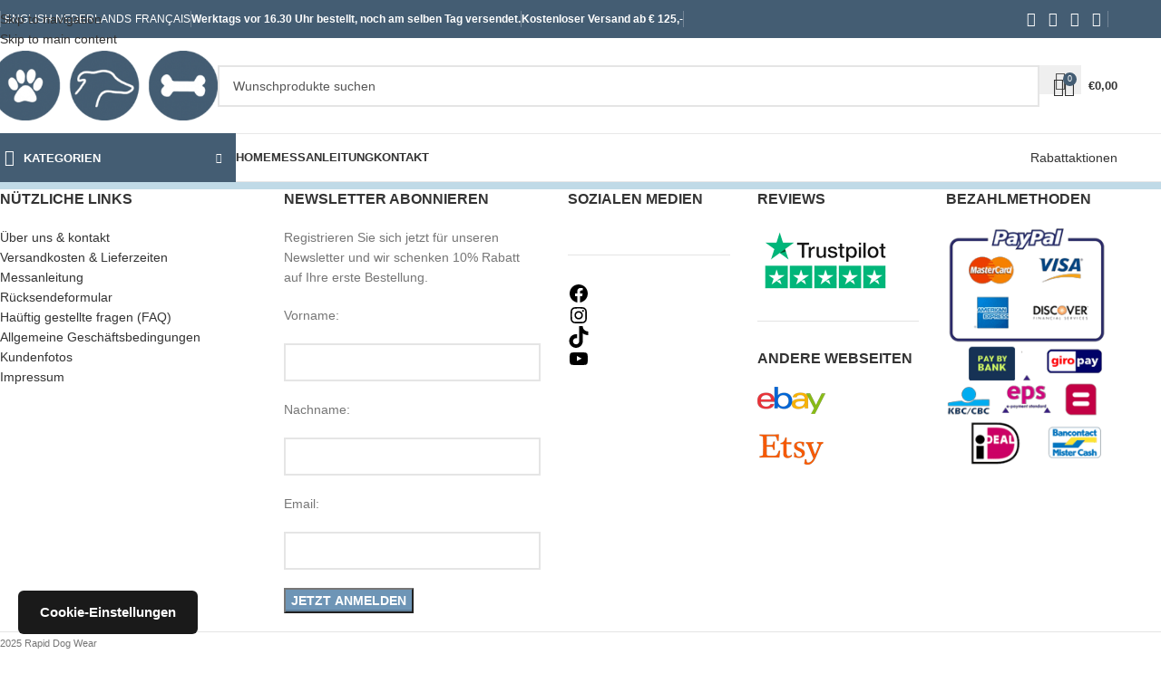

--- FILE ---
content_type: text/html; charset=UTF-8
request_url: https://www.rapiddogwear.de/produkt-schlagwort/autoaufkleber/
body_size: 29917
content:
<!DOCTYPE html><html lang="de-DE"><head><script data-no-optimize="1">var litespeed_docref=sessionStorage.getItem("litespeed_docref");litespeed_docref&&(Object.defineProperty(document,"referrer",{get:function(){return litespeed_docref}}),sessionStorage.removeItem("litespeed_docref"));</script> <meta charset="UTF-8"><link rel="profile" href="https://gmpg.org/xfn/11"><link rel="pingback" href="https://www.rapiddogwear.de/xmlrpc.php"><title>autoaufkleber Archives  - Rapid Dog Wear</title> <script data-cfasync="false" data-pagespeed-no-defer>var gtm4wp_datalayer_name = "dataLayer";
	var dataLayer = dataLayer || [];
	const gtm4wp_use_sku_instead = 0;
	const gtm4wp_currency = 'EUR';
	const gtm4wp_product_per_impression = 10;
	const gtm4wp_clear_ecommerce = false;
	const gtm4wp_datalayer_max_timeout = 2000;</script> <meta name="robots" content="index, follow, max-snippet:-1, max-image-preview:large, max-video-preview:-1"><link rel="canonical" href="https://www.rapiddogwear.de/produkt-schlagwort/autoaufkleber/"><meta property="og:url" content="https://www.rapiddogwear.de/produkt-schlagwort/autoaufkleber/"><meta property="og:site_name" content="Rapid Dog Wear"><meta property="og:locale" content="de_DE"><meta property="og:locale:alternate" content="nl_NL"><meta property="og:locale:alternate" content="en_US"><meta property="og:type" content="object"><meta property="og:title" content="autoaufkleber Archives  - Rapid Dog Wear"><meta property="og:image" content="https://www.rapiddogwear.nl/wp-content/uploads/cropped-logo_small.png"><meta property="og:image:secure_url" content="https://www.rapiddogwear.nl/wp-content/uploads/cropped-logo_small.png"><meta property="og:image:alt" content=""><meta name="twitter:card" content="summary"><meta name="twitter:title" content="autoaufkleber Archives  - Rapid Dog Wear"><link rel='dns-prefetch' href='//challenges.cloudflare.com' /><link rel='dns-prefetch' href='//www.rapiddogwear.nl' /><link rel='dns-prefetch' href='//fonts.googleapis.com' /><link rel='dns-prefetch' href='//connect.facebook.net' /><link rel='dns-prefetch' href='//fonts.gstatic.com' /><link rel='dns-prefetch' href='//www.facebook.com' /><link rel='dns-prefetch' href='//www.googletagmanager.com' /><link rel='dns-prefetch' href='//www.google.com' /><link rel='dns-prefetch' href='//www.gstatic.com' /><link rel='dns-prefetch' href='//www.google-analytics.com' /><link rel='preconnect' href='//challenges.cloudflare.com' /><link rel='preconnect' href='//connect.facebook.net' /><link rel='preconnect' href='//fonts.googleapis.com' /><link rel='preconnect' href='//fonts.gstatic.com' /><link rel='preconnect' href='//www.facebook.com' /><link rel='preconnect' href='//www.googletagmanager.com' /><link rel='preconnect' href='//www.google.com' /><link rel='preconnect' href='//www.gstatic.com' /><link rel='preconnect' href='//www.google-analytics.com' /><link rel="alternate" type="application/rss+xml" title="Rapid Dog Wear &raquo; Feed" href="https://www.rapiddogwear.de/feed/" /><link rel="alternate" type="application/rss+xml" title="Rapid Dog Wear &raquo; Kommentar-Feed" href="https://www.rapiddogwear.de/comments/feed/" /><link rel="alternate" type="application/rss+xml" title="Rapid Dog Wear &raquo; autoaufkleber Schlagwort Feed" href="https://www.rapiddogwear.de/produkt-schlagwort/autoaufkleber/feed/" /><style id='wp-img-auto-sizes-contain-inline-css' type='text/css'>img:is([sizes=auto i],[sizes^="auto," i]){contain-intrinsic-size:3000px 1500px}
/*# sourceURL=wp-img-auto-sizes-contain-inline-css */</style><link data-optimized="2" rel="stylesheet" href="https://www.rapiddogwear.nl/wp-content/litespeed/css/27daea319928add84bcdd7383c69b7e2.css?ver=6db5e" /><style id='wpseopress-local-business-style-inline-css' type='text/css'>span.wp-block-wpseopress-local-business-field{margin-right:8px}

/*# sourceURL=https://www.rapiddogwear.de/wp-content/plugins/wp-seopress-pro/public/editor/blocks/local-business/style-index.css */</style><style id='wpseopress-table-of-contents-style-inline-css' type='text/css'>.wp-block-wpseopress-table-of-contents li.active>a{font-weight:bold}

/*# sourceURL=https://www.rapiddogwear.de/wp-content/plugins/wp-seopress-pro/public/editor/blocks/table-of-contents/style-index.css */</style><style id='global-styles-inline-css' type='text/css'>:root{--wp--preset--aspect-ratio--square: 1;--wp--preset--aspect-ratio--4-3: 4/3;--wp--preset--aspect-ratio--3-4: 3/4;--wp--preset--aspect-ratio--3-2: 3/2;--wp--preset--aspect-ratio--2-3: 2/3;--wp--preset--aspect-ratio--16-9: 16/9;--wp--preset--aspect-ratio--9-16: 9/16;--wp--preset--color--black: #000000;--wp--preset--color--cyan-bluish-gray: #abb8c3;--wp--preset--color--white: #ffffff;--wp--preset--color--pale-pink: #f78da7;--wp--preset--color--vivid-red: #cf2e2e;--wp--preset--color--luminous-vivid-orange: #ff6900;--wp--preset--color--luminous-vivid-amber: #fcb900;--wp--preset--color--light-green-cyan: #7bdcb5;--wp--preset--color--vivid-green-cyan: #00d084;--wp--preset--color--pale-cyan-blue: #8ed1fc;--wp--preset--color--vivid-cyan-blue: #0693e3;--wp--preset--color--vivid-purple: #9b51e0;--wp--preset--gradient--vivid-cyan-blue-to-vivid-purple: linear-gradient(135deg,rgb(6,147,227) 0%,rgb(155,81,224) 100%);--wp--preset--gradient--light-green-cyan-to-vivid-green-cyan: linear-gradient(135deg,rgb(122,220,180) 0%,rgb(0,208,130) 100%);--wp--preset--gradient--luminous-vivid-amber-to-luminous-vivid-orange: linear-gradient(135deg,rgb(252,185,0) 0%,rgb(255,105,0) 100%);--wp--preset--gradient--luminous-vivid-orange-to-vivid-red: linear-gradient(135deg,rgb(255,105,0) 0%,rgb(207,46,46) 100%);--wp--preset--gradient--very-light-gray-to-cyan-bluish-gray: linear-gradient(135deg,rgb(238,238,238) 0%,rgb(169,184,195) 100%);--wp--preset--gradient--cool-to-warm-spectrum: linear-gradient(135deg,rgb(74,234,220) 0%,rgb(151,120,209) 20%,rgb(207,42,186) 40%,rgb(238,44,130) 60%,rgb(251,105,98) 80%,rgb(254,248,76) 100%);--wp--preset--gradient--blush-light-purple: linear-gradient(135deg,rgb(255,206,236) 0%,rgb(152,150,240) 100%);--wp--preset--gradient--blush-bordeaux: linear-gradient(135deg,rgb(254,205,165) 0%,rgb(254,45,45) 50%,rgb(107,0,62) 100%);--wp--preset--gradient--luminous-dusk: linear-gradient(135deg,rgb(255,203,112) 0%,rgb(199,81,192) 50%,rgb(65,88,208) 100%);--wp--preset--gradient--pale-ocean: linear-gradient(135deg,rgb(255,245,203) 0%,rgb(182,227,212) 50%,rgb(51,167,181) 100%);--wp--preset--gradient--electric-grass: linear-gradient(135deg,rgb(202,248,128) 0%,rgb(113,206,126) 100%);--wp--preset--gradient--midnight: linear-gradient(135deg,rgb(2,3,129) 0%,rgb(40,116,252) 100%);--wp--preset--font-size--small: 13px;--wp--preset--font-size--medium: 20px;--wp--preset--font-size--large: 36px;--wp--preset--font-size--x-large: 42px;--wp--preset--spacing--20: 0.44rem;--wp--preset--spacing--30: 0.67rem;--wp--preset--spacing--40: 1rem;--wp--preset--spacing--50: 1.5rem;--wp--preset--spacing--60: 2.25rem;--wp--preset--spacing--70: 3.38rem;--wp--preset--spacing--80: 5.06rem;--wp--preset--shadow--natural: 6px 6px 9px rgba(0, 0, 0, 0.2);--wp--preset--shadow--deep: 12px 12px 50px rgba(0, 0, 0, 0.4);--wp--preset--shadow--sharp: 6px 6px 0px rgba(0, 0, 0, 0.2);--wp--preset--shadow--outlined: 6px 6px 0px -3px rgb(255, 255, 255), 6px 6px rgb(0, 0, 0);--wp--preset--shadow--crisp: 6px 6px 0px rgb(0, 0, 0);}:where(body) { margin: 0; }.wp-site-blocks > .alignleft { float: left; margin-right: 2em; }.wp-site-blocks > .alignright { float: right; margin-left: 2em; }.wp-site-blocks > .aligncenter { justify-content: center; margin-left: auto; margin-right: auto; }:where(.is-layout-flex){gap: 0.5em;}:where(.is-layout-grid){gap: 0.5em;}.is-layout-flow > .alignleft{float: left;margin-inline-start: 0;margin-inline-end: 2em;}.is-layout-flow > .alignright{float: right;margin-inline-start: 2em;margin-inline-end: 0;}.is-layout-flow > .aligncenter{margin-left: auto !important;margin-right: auto !important;}.is-layout-constrained > .alignleft{float: left;margin-inline-start: 0;margin-inline-end: 2em;}.is-layout-constrained > .alignright{float: right;margin-inline-start: 2em;margin-inline-end: 0;}.is-layout-constrained > .aligncenter{margin-left: auto !important;margin-right: auto !important;}.is-layout-constrained > :where(:not(.alignleft):not(.alignright):not(.alignfull)){margin-left: auto !important;margin-right: auto !important;}body .is-layout-flex{display: flex;}.is-layout-flex{flex-wrap: wrap;align-items: center;}.is-layout-flex > :is(*, div){margin: 0;}body .is-layout-grid{display: grid;}.is-layout-grid > :is(*, div){margin: 0;}body{padding-top: 0px;padding-right: 0px;padding-bottom: 0px;padding-left: 0px;}a:where(:not(.wp-element-button)){text-decoration: none;}:root :where(.wp-element-button, .wp-block-button__link){background-color: #32373c;border-width: 0;color: #fff;font-family: inherit;font-size: inherit;font-style: inherit;font-weight: inherit;letter-spacing: inherit;line-height: inherit;padding-top: calc(0.667em + 2px);padding-right: calc(1.333em + 2px);padding-bottom: calc(0.667em + 2px);padding-left: calc(1.333em + 2px);text-decoration: none;text-transform: inherit;}.has-black-color{color: var(--wp--preset--color--black) !important;}.has-cyan-bluish-gray-color{color: var(--wp--preset--color--cyan-bluish-gray) !important;}.has-white-color{color: var(--wp--preset--color--white) !important;}.has-pale-pink-color{color: var(--wp--preset--color--pale-pink) !important;}.has-vivid-red-color{color: var(--wp--preset--color--vivid-red) !important;}.has-luminous-vivid-orange-color{color: var(--wp--preset--color--luminous-vivid-orange) !important;}.has-luminous-vivid-amber-color{color: var(--wp--preset--color--luminous-vivid-amber) !important;}.has-light-green-cyan-color{color: var(--wp--preset--color--light-green-cyan) !important;}.has-vivid-green-cyan-color{color: var(--wp--preset--color--vivid-green-cyan) !important;}.has-pale-cyan-blue-color{color: var(--wp--preset--color--pale-cyan-blue) !important;}.has-vivid-cyan-blue-color{color: var(--wp--preset--color--vivid-cyan-blue) !important;}.has-vivid-purple-color{color: var(--wp--preset--color--vivid-purple) !important;}.has-black-background-color{background-color: var(--wp--preset--color--black) !important;}.has-cyan-bluish-gray-background-color{background-color: var(--wp--preset--color--cyan-bluish-gray) !important;}.has-white-background-color{background-color: var(--wp--preset--color--white) !important;}.has-pale-pink-background-color{background-color: var(--wp--preset--color--pale-pink) !important;}.has-vivid-red-background-color{background-color: var(--wp--preset--color--vivid-red) !important;}.has-luminous-vivid-orange-background-color{background-color: var(--wp--preset--color--luminous-vivid-orange) !important;}.has-luminous-vivid-amber-background-color{background-color: var(--wp--preset--color--luminous-vivid-amber) !important;}.has-light-green-cyan-background-color{background-color: var(--wp--preset--color--light-green-cyan) !important;}.has-vivid-green-cyan-background-color{background-color: var(--wp--preset--color--vivid-green-cyan) !important;}.has-pale-cyan-blue-background-color{background-color: var(--wp--preset--color--pale-cyan-blue) !important;}.has-vivid-cyan-blue-background-color{background-color: var(--wp--preset--color--vivid-cyan-blue) !important;}.has-vivid-purple-background-color{background-color: var(--wp--preset--color--vivid-purple) !important;}.has-black-border-color{border-color: var(--wp--preset--color--black) !important;}.has-cyan-bluish-gray-border-color{border-color: var(--wp--preset--color--cyan-bluish-gray) !important;}.has-white-border-color{border-color: var(--wp--preset--color--white) !important;}.has-pale-pink-border-color{border-color: var(--wp--preset--color--pale-pink) !important;}.has-vivid-red-border-color{border-color: var(--wp--preset--color--vivid-red) !important;}.has-luminous-vivid-orange-border-color{border-color: var(--wp--preset--color--luminous-vivid-orange) !important;}.has-luminous-vivid-amber-border-color{border-color: var(--wp--preset--color--luminous-vivid-amber) !important;}.has-light-green-cyan-border-color{border-color: var(--wp--preset--color--light-green-cyan) !important;}.has-vivid-green-cyan-border-color{border-color: var(--wp--preset--color--vivid-green-cyan) !important;}.has-pale-cyan-blue-border-color{border-color: var(--wp--preset--color--pale-cyan-blue) !important;}.has-vivid-cyan-blue-border-color{border-color: var(--wp--preset--color--vivid-cyan-blue) !important;}.has-vivid-purple-border-color{border-color: var(--wp--preset--color--vivid-purple) !important;}.has-vivid-cyan-blue-to-vivid-purple-gradient-background{background: var(--wp--preset--gradient--vivid-cyan-blue-to-vivid-purple) !important;}.has-light-green-cyan-to-vivid-green-cyan-gradient-background{background: var(--wp--preset--gradient--light-green-cyan-to-vivid-green-cyan) !important;}.has-luminous-vivid-amber-to-luminous-vivid-orange-gradient-background{background: var(--wp--preset--gradient--luminous-vivid-amber-to-luminous-vivid-orange) !important;}.has-luminous-vivid-orange-to-vivid-red-gradient-background{background: var(--wp--preset--gradient--luminous-vivid-orange-to-vivid-red) !important;}.has-very-light-gray-to-cyan-bluish-gray-gradient-background{background: var(--wp--preset--gradient--very-light-gray-to-cyan-bluish-gray) !important;}.has-cool-to-warm-spectrum-gradient-background{background: var(--wp--preset--gradient--cool-to-warm-spectrum) !important;}.has-blush-light-purple-gradient-background{background: var(--wp--preset--gradient--blush-light-purple) !important;}.has-blush-bordeaux-gradient-background{background: var(--wp--preset--gradient--blush-bordeaux) !important;}.has-luminous-dusk-gradient-background{background: var(--wp--preset--gradient--luminous-dusk) !important;}.has-pale-ocean-gradient-background{background: var(--wp--preset--gradient--pale-ocean) !important;}.has-electric-grass-gradient-background{background: var(--wp--preset--gradient--electric-grass) !important;}.has-midnight-gradient-background{background: var(--wp--preset--gradient--midnight) !important;}.has-small-font-size{font-size: var(--wp--preset--font-size--small) !important;}.has-medium-font-size{font-size: var(--wp--preset--font-size--medium) !important;}.has-large-font-size{font-size: var(--wp--preset--font-size--large) !important;}.has-x-large-font-size{font-size: var(--wp--preset--font-size--x-large) !important;}
:where(.wp-block-post-template.is-layout-flex){gap: 1.25em;}:where(.wp-block-post-template.is-layout-grid){gap: 1.25em;}
:where(.wp-block-term-template.is-layout-flex){gap: 1.25em;}:where(.wp-block-term-template.is-layout-grid){gap: 1.25em;}
:where(.wp-block-columns.is-layout-flex){gap: 2em;}:where(.wp-block-columns.is-layout-grid){gap: 2em;}
:root :where(.wp-block-pullquote){font-size: 1.5em;line-height: 1.6;}
/*# sourceURL=global-styles-inline-css */</style><style id='wcml-dropdown-0-inline-css' type='text/css'>.product.wcml-dropdown, .product.wcml-dropdown li, .product.wcml-dropdown li li{border-color:#cdcdcd ;}.product.wcml-dropdown li>a {color:#222222;background-color:#e5e5e5;}.product.wcml-dropdown li:hover>a, .product.wcml-dropdown li:focus>a {color:#000000;background-color:#eeeeee;}.product.wcml-dropdown .wcml-cs-active-currency>a {color:#222222;background-color:#eeeeee;}.product.wcml-dropdown .wcml-cs-active-currency:hover>a, .product.wcml-dropdown .wcml-cs-active-currency:focus>a {color:#000000;background-color:#eeeeee;}
.footer-3.wcml-dropdown, .footer-3.wcml-dropdown li, .footer-3.wcml-dropdown li li{border-color:#cdcdcd ;}.footer-3.wcml-dropdown li>a {color:#222222;background-color:#e5e5e5;}.footer-3.wcml-dropdown li:hover>a, .footer-3.wcml-dropdown li:focus>a {color:#000000;background-color:#eeeeee;}.footer-3.wcml-dropdown .wcml-cs-active-currency>a {color:#222222;background-color:#eeeeee;}.footer-3.wcml-dropdown .wcml-cs-active-currency:hover>a, .footer-3.wcml-dropdown .wcml-cs-active-currency:focus>a {color:#000000;background-color:#eeeeee;}
/*# sourceURL=wcml-dropdown-0-inline-css */</style><style id='woocommerce-inline-inline-css' type='text/css'>.woocommerce form .form-row .required { visibility: visible; }
/*# sourceURL=woocommerce-inline-inline-css */</style><style id='wpml-legacy-horizontal-list-0-inline-css' type='text/css'>.wpml-ls-statics-shortcode_actions, .wpml-ls-statics-shortcode_actions .wpml-ls-sub-menu, .wpml-ls-statics-shortcode_actions a {border-color:#cdcdcd;}.wpml-ls-statics-shortcode_actions a, .wpml-ls-statics-shortcode_actions .wpml-ls-sub-menu a, .wpml-ls-statics-shortcode_actions .wpml-ls-sub-menu a:link, .wpml-ls-statics-shortcode_actions li:not(.wpml-ls-current-language) .wpml-ls-link, .wpml-ls-statics-shortcode_actions li:not(.wpml-ls-current-language) .wpml-ls-link:link {color:#7390AA;background-color:#6D94B5;}.wpml-ls-statics-shortcode_actions .wpml-ls-sub-menu a:hover,.wpml-ls-statics-shortcode_actions .wpml-ls-sub-menu a:focus, .wpml-ls-statics-shortcode_actions .wpml-ls-sub-menu a:link:hover, .wpml-ls-statics-shortcode_actions .wpml-ls-sub-menu a:link:focus {color:#000000;background-color:#6D94B5;}.wpml-ls-statics-shortcode_actions .wpml-ls-current-language > a {color:#7390AA;background-color:#6D94B5;}.wpml-ls-statics-shortcode_actions .wpml-ls-current-language:hover>a, .wpml-ls-statics-shortcode_actions .wpml-ls-current-language>a:focus {color:#000000;background-color:#6D94B5;}
/*# sourceURL=wpml-legacy-horizontal-list-0-inline-css */</style><style id='wpml-menu-item-0-inline-css' type='text/css'>@media only screen and (max-width: 769px){ #top #top-nav li.menu-item-language{ float: none; display: inline-block; padding: 10px; margin: 0; } #top #top-nav li { display: none; } #top select.mobileMenu{ margin-top: 0px; } } .widget.widget_currency_sel_widget { overflow: visible; }
/*# sourceURL=wpml-menu-item-0-inline-css */</style> <script type="litespeed/javascript" data-src="https://www.rapiddogwear.de/wp-includes/js/jquery/jquery.min.js" id="jquery-core-js"></script> <script id="wpml-cookie-js-extra" type="litespeed/javascript">var wpml_cookies={"wp-wpml_current_language":{"value":"de","expires":1,"path":"/"}};var wpml_cookies={"wp-wpml_current_language":{"value":"de","expires":1,"path":"/"}}</script> <script id="wc-add-to-cart-js-extra" type="litespeed/javascript">var wc_add_to_cart_params={"ajax_url":"/wp-admin/admin-ajax.php?lang=de","wc_ajax_url":"/?wc-ajax=%%endpoint%%&lang=de","i18n_view_cart":"Warenkorb anzeigen","cart_url":"https://www.rapiddogwear.de/warenkorb/","is_cart":"","cart_redirect_after_add":"no"}</script> <script id="woocommerce-js-extra" type="litespeed/javascript">var woocommerce_params={"ajax_url":"/wp-admin/admin-ajax.php?lang=de","wc_ajax_url":"/?wc-ajax=%%endpoint%%&lang=de","i18n_password_show":"Passwort anzeigen","i18n_password_hide":"Passwort ausblenden"}</script> <link rel="https://api.w.org/" href="https://www.rapiddogwear.de/wp-json/" /><link rel="alternate" title="JSON" type="application/json" href="https://www.rapiddogwear.de/wp-json/wp/v2/product_tag/518" /><link rel="EditURI" type="application/rsd+xml" title="RSD" href="https://www.rapiddogwear.de/xmlrpc.php?rsd" /><meta name="generator" content="WPML ver:4.8.6 stt:37,1,4,3;" />
 <script type="litespeed/javascript">(function(w,d,s,l,i){w[l]=w[l]||[];w[l].push({'gtm.start':new Date().getTime(),event:'gtm.js'});var f=d.getElementsByTagName(s)[0],j=d.createElement(s),dl=l!='dataLayer'?'&l='+l:'';j.async=!0;j.src='https://www.googletagmanager.com/gtm.js?id='+i+dl;f.parentNode.insertBefore(j,f)})(window,document,'script','dataLayer','GTM-KNNPTBGD')</script>  <script data-cfasync="false" data-pagespeed-no-defer>var dataLayer_content = {"pagePostType":"product","pagePostType2":"tax-product","pageCategory":[]};
	dataLayer.push( dataLayer_content );</script> <script data-cfasync="false" data-pagespeed-no-defer>console.warn && console.warn("[GTM4WP] Google Tag Manager container code placement set to OFF !!!");
	console.warn && console.warn("[GTM4WP] Data layer codes are active but GTM container must be loaded using custom coding !!!");</script> <meta name="viewport" content="width=device-width, initial-scale=1.0, maximum-scale=1.0, user-scalable=no">
<noscript><style>.woocommerce-product-gallery{ opacity: 1 !important; }</style></noscript><meta name="generator" content="Elementor 3.34.0; features: additional_custom_breakpoints; settings: css_print_method-external, google_font-disabled, font_display-swap"><style>.e-con.e-parent:nth-of-type(n+4):not(.e-lazyloaded):not(.e-no-lazyload),
				.e-con.e-parent:nth-of-type(n+4):not(.e-lazyloaded):not(.e-no-lazyload) * {
					background-image: none !important;
				}
				@media screen and (max-height: 1024px) {
					.e-con.e-parent:nth-of-type(n+3):not(.e-lazyloaded):not(.e-no-lazyload),
					.e-con.e-parent:nth-of-type(n+3):not(.e-lazyloaded):not(.e-no-lazyload) * {
						background-image: none !important;
					}
				}
				@media screen and (max-height: 640px) {
					.e-con.e-parent:nth-of-type(n+2):not(.e-lazyloaded):not(.e-no-lazyload),
					.e-con.e-parent:nth-of-type(n+2):not(.e-lazyloaded):not(.e-no-lazyload) * {
						background-image: none !important;
					}
				}</style> <script type="litespeed/javascript">window.dataLayer=window.dataLayer||[];function gtag(){dataLayer.push(arguments)}
gtag('consent','default',{'ad_user_data':'denied','ad_personalization':'denied','ad_storage':'denied','analytics_storage':'denied','wait_for_update':500,});gtag('js',new Date());gtag('config','G-6R47CZ6QQG')</script><meta name="generator" content="Powered by Slider Revolution 6.7.40 - responsive, Mobile-Friendly Slider Plugin for WordPress with comfortable drag and drop interface." /><link rel="icon" href="https://www.rapiddogwear.de/wp-content/uploads/cropped-icon-32x32.png" sizes="32x32" /><link rel="icon" href="https://www.rapiddogwear.de/wp-content/uploads/cropped-icon-192x192.png" sizes="192x192" /><link rel="apple-touch-icon" href="https://www.rapiddogwear.de/wp-content/uploads/cropped-icon-180x180.png" /><meta name="msapplication-TileImage" content="https://www.rapiddogwear.de/wp-content/uploads/cropped-icon-270x270.png" /> <script type="litespeed/javascript">function setREVStartSize(e){window.RSIW=window.RSIW===undefined?window.innerWidth:window.RSIW;window.RSIH=window.RSIH===undefined?window.innerHeight:window.RSIH;try{var pw=document.getElementById(e.c).parentNode.offsetWidth,newh;pw=pw===0||isNaN(pw)||(e.l=="fullwidth"||e.layout=="fullwidth")?window.RSIW:pw;e.tabw=e.tabw===undefined?0:parseInt(e.tabw);e.thumbw=e.thumbw===undefined?0:parseInt(e.thumbw);e.tabh=e.tabh===undefined?0:parseInt(e.tabh);e.thumbh=e.thumbh===undefined?0:parseInt(e.thumbh);e.tabhide=e.tabhide===undefined?0:parseInt(e.tabhide);e.thumbhide=e.thumbhide===undefined?0:parseInt(e.thumbhide);e.mh=e.mh===undefined||e.mh==""||e.mh==="auto"?0:parseInt(e.mh,0);if(e.layout==="fullscreen"||e.l==="fullscreen")
newh=Math.max(e.mh,window.RSIH);else{e.gw=Array.isArray(e.gw)?e.gw:[e.gw];for(var i in e.rl)if(e.gw[i]===undefined||e.gw[i]===0)e.gw[i]=e.gw[i-1];e.gh=e.el===undefined||e.el===""||(Array.isArray(e.el)&&e.el.length==0)?e.gh:e.el;e.gh=Array.isArray(e.gh)?e.gh:[e.gh];for(var i in e.rl)if(e.gh[i]===undefined||e.gh[i]===0)e.gh[i]=e.gh[i-1];var nl=new Array(e.rl.length),ix=0,sl;e.tabw=e.tabhide>=pw?0:e.tabw;e.thumbw=e.thumbhide>=pw?0:e.thumbw;e.tabh=e.tabhide>=pw?0:e.tabh;e.thumbh=e.thumbhide>=pw?0:e.thumbh;for(var i in e.rl)nl[i]=e.rl[i]<window.RSIW?0:e.rl[i];sl=nl[0];for(var i in nl)if(sl>nl[i]&&nl[i]>0){sl=nl[i];ix=i}
var m=pw>(e.gw[ix]+e.tabw+e.thumbw)?1:(pw-(e.tabw+e.thumbw))/(e.gw[ix]);newh=(e.gh[ix]*m)+(e.tabh+e.thumbh)}
var el=document.getElementById(e.c);if(el!==null&&el)el.style.height=newh+"px";el=document.getElementById(e.c+"_wrapper");if(el!==null&&el){el.style.height=newh+"px";el.style.display="block"}}catch(e){console.log("Failure at Presize of Slider:"+e)}}</script> <style type="text/css" id="wp-custom-css">.blog-post-loop.blog-design-default .wd-post-excerpt {
	text-align: left;
}</style><style></style><style id="wd-style-header_153799-css" data-type="wd-style-header_153799">:root{
	--wd-top-bar-h: 42px;
	--wd-top-bar-sm-h: 38px;
	--wd-top-bar-sticky-h: .00001px;
	--wd-top-bar-brd-w: .00001px;

	--wd-header-general-h: 105px;
	--wd-header-general-sm-h: 60px;
	--wd-header-general-sticky-h: .00001px;
	--wd-header-general-brd-w: 1px;

	--wd-header-bottom-h: 52px;
	--wd-header-bottom-sm-h: .00001px;
	--wd-header-bottom-sticky-h: .00001px;
	--wd-header-bottom-brd-w: 1px;

	--wd-header-clone-h: 60px;

	--wd-header-brd-w: calc(var(--wd-top-bar-brd-w) + var(--wd-header-general-brd-w) + var(--wd-header-bottom-brd-w));
	--wd-header-h: calc(var(--wd-top-bar-h) + var(--wd-header-general-h) + var(--wd-header-bottom-h) + var(--wd-header-brd-w));
	--wd-header-sticky-h: calc(var(--wd-top-bar-sticky-h) + var(--wd-header-general-sticky-h) + var(--wd-header-bottom-sticky-h) + var(--wd-header-clone-h) + var(--wd-header-brd-w));
	--wd-header-sm-h: calc(var(--wd-top-bar-sm-h) + var(--wd-header-general-sm-h) + var(--wd-header-bottom-sm-h) + var(--wd-header-brd-w));
}

.whb-top-bar .wd-dropdown {
	margin-top: 0px;
}

.whb-top-bar .wd-dropdown:after {
	height: 11px;
}




:root:has(.whb-general-header.whb-border-boxed) {
	--wd-header-general-brd-w: .00001px;
}

@media (max-width: 1024px) {
:root:has(.whb-general-header.whb-hidden-mobile) {
	--wd-header-general-brd-w: .00001px;
}
}

:root:has(.whb-header-bottom.whb-border-boxed) {
	--wd-header-bottom-brd-w: .00001px;
}

@media (max-width: 1024px) {
:root:has(.whb-header-bottom.whb-hidden-mobile) {
	--wd-header-bottom-brd-w: .00001px;
}
}

.whb-header-bottom .wd-dropdown {
	margin-top: 5px;
}

.whb-header-bottom .wd-dropdown:after {
	height: 16px;
}


.whb-clone.whb-sticked .wd-dropdown:not(.sub-sub-menu) {
	margin-top: 9px;
}

.whb-clone.whb-sticked .wd-dropdown:not(.sub-sub-menu):after {
	height: 20px;
}

		
.whb-top-bar {
	background-color: rgba(68, 93, 115, 1);
}

.whb-general-header {
	border-color: rgba(232, 232, 232, 1);border-bottom-width: 1px;border-bottom-style: solid;
}

.whb-78ci4myh8f0sbzvbfwio a:is(.btn-style-default, .btn-style-3d) {
	background-color: rgba(192, 218, 231, 1);
}
.whb-78ci4myh8f0sbzvbfwio a:is(.btn-style-bordered, .btn-style-link) {
	border-color: rgba(192, 218, 231, 1);
}
.whb-header-bottom {
	border-color: rgba(232, 232, 232, 1);border-bottom-width: 1px;border-bottom-style: solid;
}</style><style id="wd-style-theme_settings_default-css" data-type="wd-style-theme_settings_default">@font-face {
	font-weight: normal;
	font-style: normal;
	font-family: "woodmart-font";
	src: url("//www.rapiddogwear.de/wp-content/themes/woodmart/fonts/woodmart-font-1-400.woff2?v=8.3.9") format("woff2");
}

@font-face {
	font-family: "star";
	font-weight: 400;
	font-style: normal;
	src: url("//www.rapiddogwear.de/wp-content/plugins/woocommerce/assets/fonts/star.eot?#iefix") format("embedded-opentype"), url("//www.rapiddogwear.de/wp-content/plugins/woocommerce/assets/fonts/star.woff") format("woff"), url("//www.rapiddogwear.de/wp-content/plugins/woocommerce/assets/fonts/star.ttf") format("truetype"), url("//www.rapiddogwear.de/wp-content/plugins/woocommerce/assets/fonts/star.svg#star") format("svg");
}

@font-face {
	font-family: "WooCommerce";
	font-weight: 400;
	font-style: normal;
	src: url("//www.rapiddogwear.de/wp-content/plugins/woocommerce/assets/fonts/WooCommerce.eot?#iefix") format("embedded-opentype"), url("//www.rapiddogwear.de/wp-content/plugins/woocommerce/assets/fonts/WooCommerce.woff") format("woff"), url("//www.rapiddogwear.de/wp-content/plugins/woocommerce/assets/fonts/WooCommerce.ttf") format("truetype"), url("//www.rapiddogwear.de/wp-content/plugins/woocommerce/assets/fonts/WooCommerce.svg#WooCommerce") format("svg");
}

:root {
	--wd-text-font: "Lato", Arial, Helvetica, sans-serif;
	--wd-text-font-weight: 400;
	--wd-text-color: rgb(86,86,86);
	--wd-text-font-size: 14px;
	--wd-title-font: "Poppins", Arial, Helvetica, sans-serif;
	--wd-title-font-weight: 600;
	--wd-title-color: #242424;
	--wd-entities-title-font: "Poppins", Arial, Helvetica, sans-serif;
	--wd-entities-title-font-weight: 500;
	--wd-entities-title-color: #333333;
	--wd-entities-title-color-hover: rgb(51 51 51 / 65%);
	--wd-alternative-font: "Lato", Arial, Helvetica, sans-serif;
	--wd-widget-title-font: "Poppins", Arial, Helvetica, sans-serif;
	--wd-widget-title-font-weight: 600;
	--wd-widget-title-transform: uppercase;
	--wd-widget-title-color: #333;
	--wd-widget-title-font-size: 16px;
	--wd-header-el-font: "Lato", Arial, Helvetica, sans-serif;
	--wd-header-el-font-weight: 700;
	--wd-header-el-transform: uppercase;
	--wd-header-el-font-size: 13px;
	--wd-otl-style: dotted;
	--wd-otl-width: 2px;
	--wd-primary-color: rgb(68,93,115);
	--wd-alternative-color: rgb(110,149,182);
	--btn-default-bgcolor: rgb(247,247,247);
	--btn-default-bgcolor-hover: #efefef;
	--btn-accented-bgcolor: rgb(110,149,182);
	--btn-accented-bgcolor-hover: rgb(68,93,115);
	--wd-form-brd-width: 2px;
	--notices-success-bg: #459647;
	--notices-success-color: #fff;
	--notices-warning-bg: #E0B252;
	--notices-warning-color: #fff;
	--wd-link-color: #333333;
	--wd-link-color-hover: #242424;
	--wd-sticky-btn-height: 95px;
}
.wd-age-verify-wrap {
	--wd-popup-width: 500px;
}
.wd-popup.wd-promo-popup {
	background-color: #111111;
	background-image: url();
	background-repeat: no-repeat;
	background-size: cover;
	background-position: center center;
}
.wd-promo-popup-wrap {
	--wd-popup-width: 800px;
}
:is(.woodmart-woocommerce-layered-nav, .wd-product-category-filter) .wd-scroll-content {
	max-height: 223px;
}
.wd-page-title .wd-page-title-bg img {
	object-fit: cover;
	object-position: center center;
}
.wd-footer {
	background-color: #ffffff;
	background-image: none;
}
html .product-image-summary-wrap .product_title, html .wd-single-title .product_title {
	font-weight: 600;
}
.mfp-wrap.wd-popup-quick-view-wrap {
	--wd-popup-width: 920px;
}

@media (max-width: 1024px) {
	:root {
		--wd-sticky-btn-height: 95px;
	}

}

@media (max-width: 768.98px) {
	:root {
		--wd-sticky-btn-height: 42px;
	}

}
:root{
--wd-container-w: 1222px;
--wd-form-brd-radius: 0px;
--btn-default-color: #333;
--btn-default-color-hover: #333;
--btn-accented-color: #fff;
--btn-accented-color-hover: #fff;
--btn-default-brd-radius: 0px;
--btn-default-box-shadow: none;
--btn-default-box-shadow-hover: none;
--btn-default-box-shadow-active: none;
--btn-default-bottom: 0px;
--btn-accented-bottom-active: -1px;
--btn-accented-brd-radius: 0px;
--btn-accented-box-shadow: inset 0 -2px 0 rgba(0, 0, 0, .15);
--btn-accented-box-shadow-hover: inset 0 -2px 0 rgba(0, 0, 0, .15);
--wd-brd-radius: 0px;
}

@media (min-width: 1222px) {
section.elementor-section.wd-section-stretch > .elementor-container {
margin-left: auto;
margin-right: auto;
}
}


.wd-page-title {
background-color: rgb(192,218,231);
}

.tabs-layout-tabs .tabs li.additional_information_tab {
    display: none;
}

.wd-accordion-title.wd-opener-pos-right.tab-title-additional_information {
    display: none !important;
}


body .product_meta > span.sku_wrapper {
    display: none;
}


.product_meta > span.posted_in {
    display: none;
}

.blog-post-loop.blog-design-default .wd-entry-content {
	text-align: left;
}</style></head><body class="archive tax-product_tag term-autoaufkleber term-518 wp-theme-woodmart theme-woodmart woocommerce woocommerce-page woocommerce-no-js wrapper-full-width  sticky-footer-on categories-accordion-on woodmart-archive-shop woodmart-ajax-shop-on sticky-toolbar-on elementor-default elementor-kit-23992">
<noscript><iframe data-lazyloaded="1" src="about:blank" data-litespeed-src="https://www.googletagmanager.com/ns.html?id=GTM-KNNPTBGD"
height="0" width="0" style="display:none;visibility:hidden"></iframe></noscript>
<script type="text/javascript" id="wd-flicker-fix">// Flicker fix.</script> <div class="wd-skip-links">
<a href="#menu-topmenu" class="wd-skip-navigation btn">
Skip to navigation					</a>
<a href="#main-content" class="wd-skip-content btn">
Skip to main content			</a></div><div data-nosnippet class="seopress-user-consent seopress-user-message seopress-user-consent-hide"><p>Diese Seite nutzt Cookies für Analysen und um dein Erlebnis zu verbessern. Wenn du auf Akzeptieren klickst, erklärst du dich damit einverstanden, dass wir Cookies verwenden. Erfahre mehr auf unserer <a href="https://www.rapiddogwear.nl/privacy-policy/">Datenschutzerklärung</a>.</p><p>
<button id="seopress-user-consent-accept" type="button">OK</button>
<button type="button" id="seopress-user-consent-close">Ablehnen</button></p></div><div class="seopress-user-consent-backdrop seopress-user-consent-hide"></div><div data-nosnippet class="seopress-user-consent seopress-edit-choice"><p>
<button id="seopress-user-consent-edit" type="button">Cookie-Einstellungen</button></p></div><style>.seopress-user-consent {position: fixed;z-index: 8000;display: inline-flex;flex-direction: column;justify-content: center;border: none;box-sizing: border-box;left: 0;right: 0;width: 100%;padding: 18px 24px;bottom:0;text-align:center;background:#c0dae7;box-shadow: 0 -2px 10px rgba(0, 0, 0, 0.08);}@media (max-width: 782px) {.seopress-user-consent {padding: 16px;}.seopress-user-consent.seopress-user-message {flex-direction: column !important;align-items: stretch;gap: 16px;}.seopress-user-consent.seopress-user-message p:first-child {margin: 0 !important;text-align: center;}.seopress-user-consent.seopress-user-message p:last-child {width: 100%; flex-direction: column;justify-content: stretch;gap: 10px;}.seopress-user-consent.seopress-user-message button {width: 100% !important;min-width: auto !important;}}}.seopress-user-consent.seopress-user-message p:first-child {margin: 0;line-height: 1.6;flex: 1;}.seopress-user-consent p {margin: 0;font-size: 15px;line-height: 1.6;color:#2c3e50;}.seopress-user-consent a{color:#1a1a1a;text-decoration: underline;font-weight: 500;}.seopress-user-consent a:hover{text-decoration: none;opacity: 0.7;}.seopress-user-consent.seopress-user-message {flex-direction: row;align-items: center;gap: 24px;}.seopress-user-consent.seopress-user-message p:last-child {display: flex;gap: 12px;justify-content: flex-end;flex-wrap: nowrap;margin: 0;flex-shrink: 0;}.seopress-user-consent button {padding: 12px 24px;border: none;border-radius: 6px;font-size: 15px;font-weight: 600;cursor: pointer;transition: all 0.2s ease;flex: 0 1 auto;min-width: 120px;background:#1a1a1a;color:#ffffff;}.seopress-user-consent button:hover{transform: translateY(-1px);box-shadow: 0 2px 8px rgba(0, 0, 0, 0.15);background:#000000;}#seopress-user-consent-close{border: 2px solid #d1d5db !important;background:#ffffff;color:#374151;}#seopress-user-consent-close:hover{background:#f9fafb;border-color: #9ca3af !important;color:#1f2937;}@media (max-width: 480px) {.seopress-user-consent.seopress-user-message p:last-child {flex-direction: column;}.seopress-user-consent button {width: 100%;min-width: auto;}}.seopress-user-consent-hide{display:none !important;}.seopress-edit-choice{
        background: none;
        justify-content: flex-start;
        align-items: flex-start;
        z-index: 7999;
        border: none;
        width: auto;
        transform: none !important;
        left: 20px !important;
        right: auto !important;
        bottom: 20px;
        top: auto;
        box-shadow: none;
        padding: 0;
    }</style><div class="wd-page-wrapper website-wrapper"><header class="whb-header whb-header_153799 whb-sticky-shadow whb-scroll-slide whb-sticky-clone whb-hide-on-scroll"><div class="whb-main-header"><div class="whb-row whb-top-bar whb-not-sticky-row whb-with-bg whb-without-border whb-color-light whb-flex-flex-middle"><div class="container"><div class="whb-flex-row whb-top-bar-inner"><div class="whb-column whb-col-left whb-column5 whb-visible-lg"><div class="wd-header-divider wd-full-height whb-cgdxh1kmxz65tg19q0o8"></div><nav class="wd-header-nav wd-header-secondary-nav whb-hd60e4w5g5ga5wn3tv39 text-left" role="navigation" aria-label="TranslationSelectionTopLeft"><ul id="menu-translationselectiontopleft" class="menu wd-nav wd-nav-header wd-nav-secondary wd-style-default wd-gap-s"><li id="menu-item-wpml-ls-466-en" class="menu-item-language menu-item wpml-ls-slot-466 wpml-ls-item wpml-ls-item-en wpml-ls-menu-item wpml-ls-first-item menu-item-type-wpml_ls_menu_item menu-item-object-wpml_ls_menu_item menu-item-wpml-ls-466-en item-level-0 menu-simple-dropdown wd-event-hover" ><a title="Zu English wechseln" href="https://www.rapiddogwear.com/product-tag/car-decal/" aria-label="Zu English wechseln" role="menuitem" class="woodmart-nav-link"><span class="nav-link-text"><img data-lazyloaded="1" src="[data-uri]" width="18" height="12" class="wpml-ls-flag" data-src="https://www.rapiddogwear.de/wp-content/plugins/sitepress-multilingual-cms/res/flags/en.png"
alt=""
/><span class="wpml-ls-native" lang="en">English</span></span></a></li><li id="menu-item-wpml-ls-466-nl" class="menu-item-language menu-item wpml-ls-slot-466 wpml-ls-item wpml-ls-item-nl wpml-ls-menu-item menu-item-type-wpml_ls_menu_item menu-item-object-wpml_ls_menu_item menu-item-wpml-ls-466-nl item-level-0 menu-simple-dropdown wd-event-hover" ><a title="Zu Nederlands wechseln" href="https://www.rapiddogwear.nl/product-tag/autosticker/" aria-label="Zu Nederlands wechseln" role="menuitem" class="woodmart-nav-link"><span class="nav-link-text"><img data-lazyloaded="1" src="[data-uri]" width="18" height="12" class="wpml-ls-flag" data-src="https://www.rapiddogwear.de/wp-content/plugins/sitepress-multilingual-cms/res/flags/nl.png"
alt=""
/><span class="wpml-ls-native" lang="nl">Nederlands</span></span></a></li><li id="menu-item-wpml-ls-466-fr" class="menu-item-language menu-item wpml-ls-slot-466 wpml-ls-item wpml-ls-item-fr wpml-ls-menu-item wpml-ls-last-item menu-item-type-wpml_ls_menu_item menu-item-object-wpml_ls_menu_item menu-item-wpml-ls-466-fr item-level-0 menu-simple-dropdown wd-event-hover" ><a title="Zu Français wechseln" href="https://www.rapiddogwear.fr/" aria-label="Zu Français wechseln" role="menuitem" class="woodmart-nav-link"><span class="nav-link-text"><img data-lazyloaded="1" src="[data-uri]" width="18" height="12" class="wpml-ls-flag" data-src="https://www.rapiddogwear.de/wp-content/plugins/sitepress-multilingual-cms/res/flags/fr.png"
alt=""
/><span class="wpml-ls-native" lang="fr">Français</span></span></a></li></ul></nav><div class="wd-header-divider wd-full-height whb-vlytwhednjnpjwnc6awk"></div><div class="wd-header-text reset-last-child whb-c55gqoro2gdsbswe4juz"><strong><span style="color: #ffffff;"> Werktags vor 16.30 Uhr bestellt, noch am selben Tag versendet. </span></strong></div><div class="wd-header-divider wd-full-height whb-b2iv9nq2kly4j1s6tagp"></div><div class="wd-header-text reset-last-child whb-y4ro7npestv02kyrww49"><strong><span style="color: #ffffff;"> Kostenloser Versand ab € 125,-
</span></strong></div><div class="wd-header-divider wd-full-height whb-92v10s5loodkcxuhtaok"></div></div><div class="whb-column whb-col-center whb-column6 whb-visible-lg whb-empty-column"></div><div class="whb-column whb-col-right whb-column7 whb-visible-lg"><div
class=" wd-social-icons wd-style-default social-follow wd-shape-circle  whb-43k0qayz7gg36f2jmmhk color-scheme-light text-center">
<a rel="noopener noreferrer nofollow" href="https://www.facebook.com/rapiddogwear" target="_blank" class=" wd-social-icon social-facebook" aria-label="Facebook social link">
<span class="wd-icon"></span>
</a>
<a rel="noopener noreferrer nofollow" href="https://www.instagram.com/rapiddogwear" target="_blank" class=" wd-social-icon social-instagram" aria-label="Instagram social link">
<span class="wd-icon"></span>
</a>
<a rel="noopener noreferrer nofollow" href="https://www.youtube.com/@RapidDogWear/featured" target="_blank" class=" wd-social-icon social-youtube" aria-label="YouTube social link">
<span class="wd-icon"></span>
</a>
<a rel="noopener noreferrer nofollow" href="https://www.tiktok.com/@rapiddogwear" target="_blank" class=" wd-social-icon social-tiktok" aria-label="TikTok social link">
<span class="wd-icon"></span>
</a></div><div class="wd-header-divider wd-full-height whb-aik22afewdiur23h71ba"></div></div><div class="whb-column whb-col-mobile whb-column_mobile1 whb-hidden-lg"><div class="wd-header-text reset-last-child whb-2b1fmwb4nfad3ui0wio8"><strong><span style="color: #ffffff;"> Vor 16:30 Uhr bestellt, heute versandt (Mo-Fr)</span></strong></div><div class="wd-header-nav wd-header-secondary-nav whb-5n7k4ff30yceyk9a257g"><ul class="menu wd-nav wd-nav-header wd-nav-secondary wd-style-default"><li class="menu-item menu-item-has-children wd-event-click">
<a href="https://www.rapiddogwear.de/produkt-schlagwort/autoaufkleber/" class="woodmart-nav-link">
<img data-lazyloaded="1" src="[data-uri]" width="18" height="12" data-src="https://www.rapiddogwear.de/wp-content/plugins/sitepress-multilingual-cms/res/flags/de.png" alt="Flag for Deutsch" class="wd-nav-img">
<span class="nav-link-text">
Deutsch				</span>
</a><div class="wd-dropdown-menu wd-dropdown wd-design-default sub-menu-dropdown color-scheme-dark"><div class="container"><ul class="wd-sub-menu sub-menu"><li class="menu-item">
<a href="https://www.rapiddogwear.com/product-tag/car-decal/" hreflang="en" class="woodmart-nav-link">
<img data-lazyloaded="1" src="[data-uri]" width="18" height="12" data-src="https://www.rapiddogwear.de/wp-content/plugins/sitepress-multilingual-cms/res/flags/en.png" alt="Flag for English" class="wd-nav-img">
<span class="nav-link-text">
English										</span>
</a></li><li class="menu-item">
<a href="https://www.rapiddogwear.nl/product-tag/autosticker/" hreflang="nl" class="woodmart-nav-link">
<img data-lazyloaded="1" src="[data-uri]" width="18" height="12" data-src="https://www.rapiddogwear.de/wp-content/plugins/sitepress-multilingual-cms/res/flags/nl.png" alt="Flag for Nederlands" class="wd-nav-img">
<span class="nav-link-text">
Nederlands										</span>
</a></li><li class="menu-item">
<a href="https://www.rapiddogwear.fr/" hreflang="fr" class="woodmart-nav-link">
<img data-lazyloaded="1" src="[data-uri]" width="18" height="12" data-src="https://www.rapiddogwear.de/wp-content/plugins/sitepress-multilingual-cms/res/flags/fr.png" alt="Flag for Français" class="wd-nav-img">
<span class="nav-link-text">
Français										</span>
</a></li></ul></div></div></li></ul></div></div></div></div></div><div class="whb-row whb-general-header whb-not-sticky-row whb-without-bg whb-border-fullwidth whb-color-dark whb-flex-flex-middle"><div class="container"><div class="whb-flex-row whb-general-header-inner"><div class="whb-column whb-col-left whb-column8 whb-visible-lg"><div class="site-logo whb-gs8bcnxektjsro21n657 wd-switch-logo">
<a href="https://www.rapiddogwear.de/" class="wd-logo wd-main-logo" rel="home" aria-label="Site logo">
<img data-lazyloaded="1" src="[data-uri]" width="361" height="110" data-src="https://www.rapiddogwear.de/wp-content/uploads/cropped-logo_small.png" class="attachment-full size-full" alt="" style="max-width:250px;" decoding="async" data-srcset="https://www.rapiddogwear.de/wp-content/uploads/cropped-logo_small.png 361w, https://www.rapiddogwear.de/wp-content/uploads/cropped-logo_small-150x46.png 150w, https://www.rapiddogwear.de/wp-content/uploads/cropped-logo_small-300x91.png 300w, https://www.rapiddogwear.de/wp-content/uploads/cropped-logo_small-350x107.png 350w" data-sizes="(max-width: 361px) 100vw, 361px" />	</a>
<a href="https://www.rapiddogwear.de/" class="wd-logo wd-sticky-logo" rel="home">
<img data-lazyloaded="1" src="[data-uri]" width="500" height="152" data-src="https://www.rapiddogwear.de/wp-content/uploads/logo_small.png" class="attachment-full size-full" alt="" style="max-width:189px;" decoding="async" data-srcset="https://www.rapiddogwear.de/wp-content/uploads/logo_small.png 500w, https://www.rapiddogwear.de/wp-content/uploads/logo_small-150x46.png 150w, https://www.rapiddogwear.de/wp-content/uploads/logo_small-416x126.png 416w, https://www.rapiddogwear.de/wp-content/uploads/logo_small-300x91.png 300w" data-sizes="(max-width: 500px) 100vw, 500px" />		</a></div></div><div class="whb-column whb-col-center whb-column9 whb-visible-lg"><div class="wd-search-form  wd-header-search-form wd-display-form whb-9x1ytaxq7aphtb3npidp"><form role="search" method="get" class="searchform  wd-style-with-bg woodmart-ajax-search" action="https://www.rapiddogwear.de/"  data-thumbnail="1" data-price="1" data-post_type="product" data-count="20" data-sku="0" data-symbols_count="3" data-include_cat_search="no" autocomplete="off">
<input type="text" class="s" placeholder="Wunschprodukte suchen" value="" name="s" aria-label="Search" title="Wunschprodukte suchen" required/>
<input type="hidden" name="post_type" value="product"><span tabindex="0" aria-label="Clear search" class="wd-clear-search wd-role-btn wd-hide"></span>
<button type="submit" class="searchsubmit">
<span>
Search		</span>
</button></form><div class="wd-search-results-wrapper"><div class="wd-search-results wd-dropdown-results wd-dropdown wd-scroll"><div class="wd-scroll-content"></div></div></div></div></div><div class="whb-column whb-col-right whb-column10 whb-visible-lg"><div class="whb-space-element whb-d6tcdhggjbqbrs217tl1 " style="width:15px;"></div><div class="wd-header-my-account wd-tools-element wd-event-hover wd-design-1 wd-account-style-icon login-side-opener whb-vssfpylqqax9pvkfnxoz">
<a href="https://www.rapiddogwear.de/mein-konto/" title="Mein Konto">
<span class="wd-tools-icon">
</span>
<span class="wd-tools-text">
Login / Registrieren			</span></a></div><div class="wd-header-cart wd-tools-element wd-design-2 cart-widget-opener whb-nedhm962r512y1xz9j06">
<a href="https://www.rapiddogwear.de/warenkorb/" title="Warenkorb">
<span class="wd-tools-icon">
<span class="wd-cart-number wd-tools-count">0 <span>items</span></span>
</span>
<span class="wd-tools-text">
<span class="wd-cart-subtotal"><span class="woocommerce-Price-amount amount"><bdi><span class="woocommerce-Price-currencySymbol">&euro;</span>0,00</bdi></span></span>
</span></a></div></div><div class="whb-column whb-mobile-left whb-column_mobile2 whb-hidden-lg"><div class="wd-tools-element wd-header-mobile-nav wd-style-text wd-design-1 whb-g1k0m1tib7raxrwkm1t3">
<a href="#" rel="nofollow" aria-label="Open mobile menu">
<span class="wd-tools-icon">
</span><span class="wd-tools-text">Menu</span></a></div></div><div class="whb-column whb-mobile-center whb-column_mobile3 whb-hidden-lg"><div class="site-logo whb-lt7vdqgaccmapftzurvt">
<a href="https://www.rapiddogwear.de/" class="wd-logo wd-main-logo" rel="home" aria-label="Site logo">
<img data-lazyloaded="1" src="[data-uri]" width="500" height="152" data-src="https://www.rapiddogwear.de/wp-content/uploads/logo_small.png" class="attachment-full size-full" alt="" style="max-width:179px;" decoding="async" data-srcset="https://www.rapiddogwear.de/wp-content/uploads/logo_small.png 500w, https://www.rapiddogwear.de/wp-content/uploads/logo_small-150x46.png 150w, https://www.rapiddogwear.de/wp-content/uploads/logo_small-416x126.png 416w, https://www.rapiddogwear.de/wp-content/uploads/logo_small-300x91.png 300w" data-sizes="(max-width: 500px) 100vw, 500px" />	</a></div></div><div class="whb-column whb-mobile-right whb-column_mobile4 whb-hidden-lg"><div class="wd-header-search wd-tools-element wd-header-search-mobile wd-design-1 wd-style-icon wd-display-icon whb-kjymymxoilg1pqbrwaxr">
<a href="#" rel="nofollow noopener" aria-label="Search">
<span class="wd-tools-icon">
</span><span class="wd-tools-text">
Search			</span></a></div><div class="wd-header-cart wd-tools-element wd-design-5 cart-widget-opener whb-trk5sfmvib0ch1s1qbtc">
<a href="https://www.rapiddogwear.de/warenkorb/" title="Warenkorb">
<span class="wd-tools-icon">
<span class="wd-cart-number wd-tools-count">0 <span>items</span></span>
</span>
<span class="wd-tools-text">
<span class="wd-cart-subtotal"><span class="woocommerce-Price-amount amount"><bdi><span class="woocommerce-Price-currencySymbol">&euro;</span>0,00</bdi></span></span>
</span></a></div></div></div></div></div><div class="whb-row whb-header-bottom whb-sticky-row whb-without-bg whb-border-fullwidth whb-color-dark whb-hidden-mobile whb-flex-flex-middle"><div class="container"><div class="whb-flex-row whb-header-bottom-inner"><div class="whb-column whb-col-left whb-column11 whb-visible-lg"><div class="wd-header-cats wd-style-1 wd-event-hover whb-wjlcubfdmlq3d7jvmt23" role="navigation" aria-label="Header categories navigation">
<span class="menu-opener color-scheme-light">
<span class="menu-opener-icon"></span>
<span class="menu-open-label">
Kategorien		</span>
</span><div class="wd-dropdown wd-dropdown-cats"><ul id="menu-menuprimaryde" class="menu wd-nav wd-nav-vertical wd-dis-act wd-design-default"><li id="menu-item-27298" class="menu-item menu-item-type-taxonomy menu-item-object-product_cat menu-item-27298 item-level-0 menu-simple-dropdown wd-event-hover" ><a href="https://www.rapiddogwear.de/produkt-kategorie/maentel/" class="woodmart-nav-link"><span class="nav-link-text">Mäntel</span></a></li><li id="menu-item-27294" class="menu-item menu-item-type-taxonomy menu-item-object-product_cat menu-item-27294 item-level-0 menu-simple-dropdown wd-event-hover" ><a href="https://www.rapiddogwear.de/produkt-kategorie/halsbaender-leder/" class="woodmart-nav-link"><span class="nav-link-text">Halsbänder &#8211; leder</span></a></li><li id="menu-item-27295" class="menu-item menu-item-type-taxonomy menu-item-object-product_cat menu-item-27295 item-level-0 menu-simple-dropdown wd-event-hover" ><a href="https://www.rapiddogwear.de/produkt-kategorie/martingal/" class="woodmart-nav-link"><span class="nav-link-text">Halsbänder – martingal</span></a></li><li id="menu-item-27299" class="menu-item menu-item-type-taxonomy menu-item-object-product_cat menu-item-27299 item-level-0 menu-simple-dropdown wd-event-hover" ><a href="https://www.rapiddogwear.de/produkt-kategorie/maulkoerbe/" class="woodmart-nav-link"><span class="nav-link-text">Maulkörbe</span></a></li><li id="menu-item-27301" class="menu-item menu-item-type-taxonomy menu-item-object-product_cat menu-item-27301 item-level-0 menu-simple-dropdown wd-event-hover" ><a href="https://www.rapiddogwear.de/produkt-kategorie/coursing-renndecken/" class="woodmart-nav-link"><span class="nav-link-text">Renn- und Coursingdecken</span></a></li><li id="menu-item-27310" class="menu-item menu-item-type-taxonomy menu-item-object-product_cat menu-item-27310 item-level-0 menu-simple-dropdown wd-event-hover" ><a href="https://www.rapiddogwear.de/produkt-kategorie/snacks-und-spielzeug/" class="woodmart-nav-link"><span class="nav-link-text">Spielzeug</span></a></li><li id="menu-item-27312" class="menu-item menu-item-type-taxonomy menu-item-object-product_cat menu-item-27312 item-level-0 menu-simple-dropdown wd-event-hover" ><a href="https://www.rapiddogwear.de/produkt-kategorie/zubehoere/" class="woodmart-nav-link"><span class="nav-link-text">Zubehöre</span></a></li><li id="menu-item-27303" class="menu-item menu-item-type-taxonomy menu-item-object-product_cat menu-item-has-children menu-item-27303 item-level-0 menu-simple-dropdown wd-event-hover" ><a href="https://www.rapiddogwear.de/produkt-kategorie/schmuck/" class="woodmart-nav-link"><span class="nav-link-text">Schmuck</span></a><div class="color-scheme-dark wd-design-default wd-dropdown-menu wd-dropdown"><div class="container wd-entry-content"><ul class="wd-sub-menu color-scheme-dark"><li id="menu-item-27305" class="menu-item menu-item-type-taxonomy menu-item-object-product_cat menu-item-27305 item-level-1 wd-event-hover" ><a href="https://www.rapiddogwear.de/produkt-kategorie/schmuck/armbander-zinn/" class="woodmart-nav-link">Armbänder</a></li><li id="menu-item-27306" class="menu-item menu-item-type-taxonomy menu-item-object-product_cat menu-item-27306 item-level-1 wd-event-hover" ><a href="https://www.rapiddogwear.de/produkt-kategorie/schmuck/broschen/" class="woodmart-nav-link">Broschen</a></li><li id="menu-item-27307" class="menu-item menu-item-type-taxonomy menu-item-object-product_cat menu-item-27307 item-level-1 wd-event-hover" ><a href="https://www.rapiddogwear.de/produkt-kategorie/schmuck/ketten/" class="woodmart-nav-link">Ketten</a></li><li id="menu-item-27308" class="menu-item menu-item-type-taxonomy menu-item-object-product_cat menu-item-27308 item-level-1 wd-event-hover" ><a href="https://www.rapiddogwear.de/produkt-kategorie/schmuck/ohrringe/" class="woodmart-nav-link">Ohrringe</a></li><li id="menu-item-27309" class="menu-item menu-item-type-taxonomy menu-item-object-product_cat menu-item-27309 item-level-1 wd-event-hover" ><a href="https://www.rapiddogwear.de/produkt-kategorie/schmuck/ringe/" class="woodmart-nav-link">Ringe</a></li></ul></div></div></li><li id="menu-item-27300" class="menu-item menu-item-type-taxonomy menu-item-object-product_cat menu-item-27300 item-level-0 menu-simple-dropdown wd-event-hover" ><a href="https://www.rapiddogwear.de/produkt-kategorie/rabattaktionen/" class="woodmart-nav-link"><span class="nav-link-text">Rabattaktionen</span></a></li></ul></div></div></div><div class="whb-column whb-col-center whb-column12 whb-visible-lg"><nav class="wd-header-nav wd-header-main-nav text-left wd-design-1 whb-aup3nlzyrr74aka1sunc" role="navigation" aria-label="Main navigation"><ul id="menu-topmenu" class="menu wd-nav wd-nav-header wd-nav-main wd-style-default wd-gap-s"><li id="menu-item-24412" class="menu-item menu-item-type-post_type menu-item-object-page menu-item-home menu-item-24412 item-level-0 menu-simple-dropdown wd-event-hover" ><a href="https://www.rapiddogwear.de/" class="woodmart-nav-link"><span class="nav-link-text">Home</span></a></li><li id="menu-item-24454" class="menu-item menu-item-type-post_type menu-item-object-page menu-item-24454 item-level-0 menu-simple-dropdown wd-event-hover" ><a href="https://www.rapiddogwear.de/messanleitung/" class="woodmart-nav-link"><span class="nav-link-text">Messanleitung</span></a></li><li id="menu-item-39767" class="menu-item menu-item-type-post_type menu-item-object-page menu-item-39767 item-level-0 menu-simple-dropdown wd-event-hover" ><a href="https://www.rapiddogwear.de/kontakt/" class="woodmart-nav-link"><span class="nav-link-text">Kontakt</span></a></li></ul></nav></div><div class="whb-column whb-col-right whb-column13 whb-visible-lg"><div id="wd-6976fc5d95dbb" class=" whb-78ci4myh8f0sbzvbfwio wd-button-wrapper text-center"><a href="https://www.rapiddogwear.de/produkt-kategorie/rabattaktionen/" title="" style="--btn-color:#333;--btn-color-hover:#fff;" class="btn btn-style-default btn-shape-rectangle btn-size-default">Rabattaktionen</a></div></div><div class="whb-column whb-col-mobile whb-column_mobile5 whb-hidden-lg whb-empty-column"></div></div></div></div></div></header><div class="wd-page-content main-page-wrapper"><div class="wd-page-title page-title  page-title-default title-size-small title-design-centered color-scheme-dark with-back-btn" style=""><div class="wd-page-title-bg wd-fill"></div><div class="container"><div class="wd-title-wrapp"><div class="wd-back-btn wd-action-btn wd-style-icon"><a href="#" rel="nofollow noopener" aria-label="Go back"></a></div><h1 class="entry-title title">
autoaufkleber</h1></div></div></div><main id="main-content" class="wd-content-layout content-layout-wrapper container wd-builder-off" role="main"><div class="wd-content-area site-content"><div class="woocommerce-notices-wrapper"></div><div class="shop-loop-head"><div class="wd-shop-tools"><p class="woocommerce-result-count" role="alert" aria-relevant="all" >
Einzelnes Ergebnis wird angezeigt</p></div><div class="wd-shop-tools"><div class="wd-show-sidebar-btn wd-action-btn wd-style-text wd-burger-icon">
<a href="#" rel="nofollow">Show sidebar</a></div><div class="wd-products-per-page">
<span class="wd-label per-page-title">
Zeigen			</span><a rel="nofollow noopener" href="https://www.rapiddogwear.de/produkt-schlagwort/autoaufkleber/?per_page=12" class="per-page-variation">
<span>
12					</span>
</a>
<span class="per-page-border"></span>
<a rel="nofollow noopener" href="https://www.rapiddogwear.de/produkt-schlagwort/autoaufkleber/?per_page=%2024" class="per-page-variation">
<span>
24					</span>
</a>
<span class="per-page-border"></span>
<a rel="nofollow noopener" href="https://www.rapiddogwear.de/produkt-schlagwort/autoaufkleber/?per_page=%2048" class="per-page-variation">
<span>
48					</span>
</a>
<span class="per-page-border"></span></div><div class="wd-products-shop-view products-view-grid">
<a rel="nofollow noopener" href="https://www.rapiddogwear.de/produkt-schlagwort/autoaufkleber/?shop_view=grid&#038;per_row=2" class="shop-view per-row-2" aria-label="Grid view 2"></a>
<a rel="nofollow noopener" href="https://www.rapiddogwear.de/produkt-schlagwort/autoaufkleber/?shop_view=grid&#038;per_row=3" class="shop-view per-row-3" aria-label="Grid view 3"></a>
<a rel="nofollow noopener" href="https://www.rapiddogwear.de/produkt-schlagwort/autoaufkleber/?shop_view=grid&#038;per_row=4" class="shop-view current-variation per-row-4" aria-label="Grid view 4"></a>
<a rel="nofollow noopener" href="https://www.rapiddogwear.de/produkt-schlagwort/autoaufkleber/?shop_view=grid&#038;per_row=5" class="shop-view per-row-5" aria-label="Grid view 5"></a></div><div class="wd-filter-buttons wd-action-btn wd-style-text">
<a href="#" rel="nofollow" class="open-filters">Filters</a></div></div></div><div class="filters-area"><div class="filters-inner-area wd-grid-g" style="--wd-col-lg:4;--wd-col-md:2;--wd-col-sm:1;--wd-gap-lg:30px;"><div id="WOODMART_Widget_Sorting" class="wd-widget widget filter-widget wd-col woodmart-woocommerce-sort-by"><h5 class="widget-title">Sortieren nach</h5><form class="woocommerce-ordering-list wd-style-underline wd-ordering-mb-icon" method="get"><ul><li>
<a href="https://www.rapiddogwear.de/produkt-schlagwort/autoaufkleber/?orderby=menu_order" data-order="menu_order" class="selected-order">Standard</a></li><li>
<a href="https://www.rapiddogwear.de/produkt-schlagwort/autoaufkleber/?orderby=popularity" data-order="popularity" class="">Popularität</a></li><li>
<a href="https://www.rapiddogwear.de/produkt-schlagwort/autoaufkleber/?orderby=rating" data-order="rating" class="">Durchschnittliche Bewertung</a></li><li>
<a href="https://www.rapiddogwear.de/produkt-schlagwort/autoaufkleber/?orderby=date" data-order="date" class="">Neueste</a></li><li>
<a href="https://www.rapiddogwear.de/produkt-schlagwort/autoaufkleber/?orderby=price" data-order="price" class="">Preis: niedrig bis hoch</a></li><li>
<a href="https://www.rapiddogwear.de/produkt-schlagwort/autoaufkleber/?orderby=price-desc" data-order="price-desc" class="">Preis: hoch bis niedrig</a></li></ul></form></div><div id="WOODMART_Widget_Price_Filter" class="wd-widget widget filter-widget wd-col woodmart-price-filter"><h5 class="widget-title">Preisfilter</h5><div class="woodmart-price-filter"><ul><li>
<a rel="nofollow noopener" href="https://www.rapiddogwear.de/produkt-schlagwort/autoaufkleber/" class="current-state">Alle</a></li><li>
<a rel="nofollow noopener" href="https://www.rapiddogwear.de/produkt-schlagwort/autoaufkleber/?min_price=0&#038;max_price=4" class=""><span class="woocommerce-Price-amount amount"><span class="woocommerce-Price-currencySymbol">&euro;</span>0,00</span> +</a></li></ul></div></div></div></div><div class="wd-products-element"><div class="wd-sticky-loader wd-content-loader"><span class="wd-loader"></span></div><div class="products wd-products wd-grid-g grid-columns-4 elements-grid pagination-pagination" data-source="main_loop" data-min_price="" data-max_price="" data-columns="4" style="--wd-col-lg:4;--wd-col-md:4;--wd-col-sm:2;--wd-gap-lg:20px;--wd-gap-sm:10px;"><div class="wd-product wd-hover-base wd-hover-with-fade wd-col product-grid-item product product-no-swatches type-product post-27631 status-publish instock product_cat-zubehoere product_tag-afghanischer-windhund product_tag-autoaufkleber has-post-thumbnail taxable shipping-taxable purchasable product-type-simple" data-loop="1" data-id="27631"><div class="product-wrapper"><div class="content-product-imagin"></div><div class="product-element-top wd-quick-shop">
<a href="https://www.rapiddogwear.de/produkt/autoaufkleber-afghanischer-windhund/" class="product-image-link" tabindex="-1" aria-label="Autoaufkleber Afghanischer Windhund">
<img data-lazyloaded="1" src="[data-uri]" width="430" height="430" data-src="https://www.rapiddogwear.de/wp-content/uploads/afghanshop.jpg" class="attachment-woocommerce_thumbnail size-woocommerce_thumbnail" alt="" decoding="async" fetchpriority="high" data-srcset="https://www.rapiddogwear.de/wp-content/uploads/afghanshop.jpg 430w, https://www.rapiddogwear.de/wp-content/uploads/afghanshop-150x150.jpg 150w, https://www.rapiddogwear.de/wp-content/uploads/afghanshop-324x324.jpg 324w, https://www.rapiddogwear.de/wp-content/uploads/afghanshop-416x416.jpg 416w, https://www.rapiddogwear.de/wp-content/uploads/afghanshop-300x300.jpg 300w, https://www.rapiddogwear.de/wp-content/uploads/afghanshop-100x100.jpg 100w" data-sizes="(max-width: 430px) 100vw, 430px" />		</a><div class="wrapp-swatches"></div></div><div class="product-element-bottom product-information"><h3 class="wd-entities-title"><a href="https://www.rapiddogwear.de/produkt/autoaufkleber-afghanischer-windhund/">Autoaufkleber Afghanischer Windhund</a></h3><div class="product-rating-price"><div class="wrapp-product-price">
<span class="price"><span class="woocommerce-Price-amount amount"><bdi><span class="woocommerce-Price-currencySymbol">&euro;</span>3,95</bdi></span></span></div></div><div class="fade-in-block wd-scroll"><div class="hover-content wd-more-desc"><div class="hover-content-inner wd-more-desc-inner"></div>
<a href="#" rel="nofollow" class="wd-more-desc-btn" aria-label="Read more description"></a></div><div class=" wd-bottom-actions"><div class="wrap-wishlist-button"></div><div class="wd-add-btn wd-add-btn-replace">
<a href="/produkt-schlagwort/autoaufkleber/?add-to-cart=27631" aria-describedby="woocommerce_loop_add_to_cart_link_describedby_27631" data-quantity="1" class="button product_type_simple add_to_cart_button ajax_add_to_cart add-to-cart-loop" data-product_id="27631" data-product_sku="8721154502098" aria-label="In den Warenkorb legen: „Autoaufkleber Afghanischer Windhund“" rel="nofollow" data-success_message="„Autoaufkleber Afghanischer Windhund“ wurde deinem Warenkorb hinzugefügt" role="button"><span>In den warenkorb</span></a>	<span id="woocommerce_loop_add_to_cart_link_describedby_27631" class="screen-reader-text">
</span>
<span class="gtm4wp_productdata" style="display:none; visibility:hidden;" data-gtm4wp_product_data="{&quot;internal_id&quot;:27631,&quot;item_id&quot;:27631,&quot;item_name&quot;:&quot;Autoaufkleber Afghanischer Windhund&quot;,&quot;sku&quot;:&quot;8721154502098&quot;,&quot;price&quot;:3.95,&quot;stocklevel&quot;:209,&quot;stockstatus&quot;:&quot;instock&quot;,&quot;google_business_vertical&quot;:&quot;retail&quot;,&quot;item_category&quot;:&quot;Zubeh\u00f6re&quot;,&quot;id&quot;:27631,&quot;productlink&quot;:&quot;https:\/\/www.rapiddogwear.de\/produkt\/autoaufkleber-afghanischer-windhund\/&quot;,&quot;item_list_name&quot;:&quot;General Product List&quot;,&quot;index&quot;:2,&quot;product_type&quot;:&quot;simple&quot;,&quot;item_brand&quot;:&quot;&quot;}"></span></div><div class="wrap-quickview-button"></div></div></div></div></div></div></div></div></div></main></div><div class="wd-prefooter"><div class="container wd-entry-content"><div data-elementor-type="wp-post" data-elementor-id="728" class="elementor elementor-728"><section class="wd-negative-gap elementor-section elementor-top-section elementor-element elementor-element-2f0e28ac wd-section-stretch elementor-section-boxed elementor-section-height-default elementor-section-height-default" data-id="2f0e28ac" data-element_type="section" data-settings="{&quot;background_background&quot;:&quot;classic&quot;}"><div class="elementor-container elementor-column-gap-default"><div class="elementor-column elementor-col-100 elementor-top-column elementor-element elementor-element-220b667" data-id="220b667" data-element_type="column"><div class="elementor-widget-wrap elementor-element-populated"><div class="elementor-element elementor-element-dfef0e2 elementor-widget elementor-widget-wd_image_or_svg" data-id="dfef0e2" data-element_type="widget" data-widget_type="wd_image_or_svg.default"><div class="elementor-widget-container"><div class="wd-image text-center">
<img data-lazyloaded="1" src="[data-uri]" width="300" height="91" data-src="https://www.rapiddogwear.de/wp-content/uploads/cropped-logo_small-300x91.png" class="attachment-medium size-medium" alt="" decoding="async" data-srcset="https://www.rapiddogwear.de/wp-content/uploads/cropped-logo_small-300x91.png 300w, https://www.rapiddogwear.de/wp-content/uploads/cropped-logo_small-150x46.png 150w, https://www.rapiddogwear.de/wp-content/uploads/cropped-logo_small-350x107.png 350w, https://www.rapiddogwear.de/wp-content/uploads/cropped-logo_small.png 361w" data-sizes="(max-width: 300px) 100vw, 300px" /></div></div></div></div></div></div></section></div></div></div><footer class="wd-footer footer-container color-scheme-dark"><div class="container main-footer"><aside class="footer-sidebar widget-area wd-grid-g" style="--wd-col-lg:12;--wd-gap-lg:30px;--wd-gap-sm:20px;"><div class="footer-column footer-column-1 wd-grid-col" style="--wd-col-xs:12;--wd-col-md:6;--wd-col-lg:3;"><div id="text-32" class="wd-widget widget footer-widget  widget_text"><h5 class="widget-title">Nützliche Links</h5><div class="textwidget"><p><a href="https://www.rapiddogwear.de/kontakt/">Über uns &amp; kontakt</a><br />
<a href="https://www.rapiddogwear.de/versand/">Versandkosten &amp; Lieferzeiten</a><br />
<a href="https://www.rapiddogwear.de/messanleitung/">Messanleitung</a><br />
<a href="https://rapiddogwear.de/wp-content/uploads/ruecksendeformular.pdf">Rücksendeformular</a><br />
<a href="https://www.rapiddogwear.de/faq/">Haüftig gestellte fragen (FAQ)</a><br />
<a href="https://www.rapiddogwear.de/geschaeftsbedingungen/">Allgemeine Geschäftsbedingungen</a><br />
<a href="https://www.rapiddogwear.de/kundenfotos">Kundenfotos</a><br />
<a href="https://www.rapiddogwear.de/impressum">Impressum</a></p></div></div></div><div class="footer-column footer-column-2 wd-grid-col" style="--wd-col-xs:12;--wd-col-md:6;--wd-col-lg:3;"><div id="text-33" class="wd-widget widget footer-widget  widget_text"><h5 class="widget-title">Newsletter abonnieren</h5><div class="textwidget"><p>Registrieren Sie sich jetzt für unseren Newsletter und wir schenken 10% Rabatt auf Ihre erste Bestellung.<br /><div class="wpcf7 no-js" id="wpcf7-f27097-o1" lang="nl-NL" dir="ltr" data-wpcf7-id="27097"><div class="screen-reader-response"><p role="status" aria-live="polite" aria-atomic="true"></p><ul></ul></div><form action="/produkt-schlagwort/autoaufkleber/#wpcf7-f27097-o1" method="post" class="wpcf7-form init" aria-label="Contactformulier" novalidate="novalidate" data-status="init"><fieldset class="hidden-fields-container"><input type="hidden" name="_wpcf7" value="27097" /><input type="hidden" name="_wpcf7_version" value="6.1.4" /><input type="hidden" name="_wpcf7_locale" value="nl_NL" /><input type="hidden" name="_wpcf7_unit_tag" value="wpcf7-f27097-o1" /><input type="hidden" name="_wpcf7_container_post" value="0" /><input type="hidden" name="_wpcf7_posted_data_hash" value="" /></fieldset><div class="wpcf7-turnstile cf-turnstile" data-sitekey="0x4AAAAAABqPDSKsFmSNLqGA" data-response-field-name="_wpcf7_turnstile_response"></div><p>Vorname:</p><p><span class="wpcf7-form-control-wrap" data-name="voornaam"><input size="40" maxlength="400" class="wpcf7-form-control wpcf7-text" aria-invalid="false" value="" type="text" name="voornaam" /></span></p><p>Nachname:</p><p><span class="wpcf7-form-control-wrap" data-name="achternaam"><input size="40" maxlength="400" class="wpcf7-form-control wpcf7-text" aria-invalid="false" value="" type="text" name="achternaam" /></span></p><p>Email:</p><p><span class="wpcf7-form-control-wrap" data-name="email"><input size="40" maxlength="400" class="wpcf7-form-control wpcf7-email wpcf7-validates-as-required wpcf7-text wpcf7-validates-as-email" aria-required="true" aria-invalid="false" value="" type="email" name="email" /></span></p><p><input class="wpcf7-form-control wpcf7-submit has-spinner" type="submit" value="Jetzt anmelden" /></p><div class="wpcf7-response-output" aria-hidden="true"></div></form></div></p></div></div></div><div class="footer-column footer-column-3 wd-grid-col" style="--wd-col-xs:12;--wd-col-md:4;--wd-col-lg:2;"><div id="text-34" class="wd-widget widget footer-widget  widget_text"><h5 class="widget-title">Sozialen Medien</h5><div class="textwidget"></div></div><div id="block-28" class="wd-widget widget footer-widget  widget_block"><li class="wp-social-link wp-social-link-facebook  wp-block-social-link"><a href="https://www.facebook.com/rapiddogwearnl" class="wp-block-social-link-anchor"><svg width="24" height="24" viewBox="0 0 24 24" version="1.1" xmlns="http://www.w3.org/2000/svg" aria-hidden="true" focusable="false"><path d="M12 2C6.5 2 2 6.5 2 12c0 5 3.7 9.1 8.4 9.9v-7H7.9V12h2.5V9.8c0-2.5 1.5-3.9 3.8-3.9 1.1 0 2.2.2 2.2.2v2.5h-1.3c-1.2 0-1.6.8-1.6 1.6V12h2.8l-.4 2.9h-2.3v7C18.3 21.1 22 17 22 12c0-5.5-4.5-10-10-10z"></path></svg><span class="wp-block-social-link-label screen-reader-text">Facebook</span></a></li><li class="wp-social-link wp-social-link-instagram  wp-block-social-link"><a href="https://www.instagram.com/rapiddogwear/" class="wp-block-social-link-anchor"><svg width="24" height="24" viewBox="0 0 24 24" version="1.1" xmlns="http://www.w3.org/2000/svg" aria-hidden="true" focusable="false"><path d="M12,4.622c2.403,0,2.688,0.009,3.637,0.052c0.877,0.04,1.354,0.187,1.671,0.31c0.42,0.163,0.72,0.358,1.035,0.673 c0.315,0.315,0.51,0.615,0.673,1.035c0.123,0.317,0.27,0.794,0.31,1.671c0.043,0.949,0.052,1.234,0.052,3.637 s-0.009,2.688-0.052,3.637c-0.04,0.877-0.187,1.354-0.31,1.671c-0.163,0.42-0.358,0.72-0.673,1.035 c-0.315,0.315-0.615,0.51-1.035,0.673c-0.317,0.123-0.794,0.27-1.671,0.31c-0.949,0.043-1.233,0.052-3.637,0.052 s-2.688-0.009-3.637-0.052c-0.877-0.04-1.354-0.187-1.671-0.31c-0.42-0.163-0.72-0.358-1.035-0.673 c-0.315-0.315-0.51-0.615-0.673-1.035c-0.123-0.317-0.27-0.794-0.31-1.671C4.631,14.688,4.622,14.403,4.622,12 s0.009-2.688,0.052-3.637c0.04-0.877,0.187-1.354,0.31-1.671c0.163-0.42,0.358-0.72,0.673-1.035 c0.315-0.315,0.615-0.51,1.035-0.673c0.317-0.123,0.794-0.27,1.671-0.31C9.312,4.631,9.597,4.622,12,4.622 M12,3 C9.556,3,9.249,3.01,8.289,3.054C7.331,3.098,6.677,3.25,6.105,3.472C5.513,3.702,5.011,4.01,4.511,4.511 c-0.5,0.5-0.808,1.002-1.038,1.594C3.25,6.677,3.098,7.331,3.054,8.289C3.01,9.249,3,9.556,3,12c0,2.444,0.01,2.751,0.054,3.711 c0.044,0.958,0.196,1.612,0.418,2.185c0.23,0.592,0.538,1.094,1.038,1.594c0.5,0.5,1.002,0.808,1.594,1.038 c0.572,0.222,1.227,0.375,2.185,0.418C9.249,20.99,9.556,21,12,21s2.751-0.01,3.711-0.054c0.958-0.044,1.612-0.196,2.185-0.418 c0.592-0.23,1.094-0.538,1.594-1.038c0.5-0.5,0.808-1.002,1.038-1.594c0.222-0.572,0.375-1.227,0.418-2.185 C20.99,14.751,21,14.444,21,12s-0.01-2.751-0.054-3.711c-0.044-0.958-0.196-1.612-0.418-2.185c-0.23-0.592-0.538-1.094-1.038-1.594 c-0.5-0.5-1.002-0.808-1.594-1.038c-0.572-0.222-1.227-0.375-2.185-0.418C14.751,3.01,14.444,3,12,3L12,3z M12,7.378 c-2.552,0-4.622,2.069-4.622,4.622S9.448,16.622,12,16.622s4.622-2.069,4.622-4.622S14.552,7.378,12,7.378z M12,15 c-1.657,0-3-1.343-3-3s1.343-3,3-3s3,1.343,3,3S13.657,15,12,15z M16.804,6.116c-0.596,0-1.08,0.484-1.08,1.08 s0.484,1.08,1.08,1.08c0.596,0,1.08-0.484,1.08-1.08S17.401,6.116,16.804,6.116z"></path></svg><span class="wp-block-social-link-label screen-reader-text">Instagram</span></a></li><li class="wp-social-link wp-social-link-tiktok  wp-block-social-link"><a href="https://tiktok.com/@rapiddogwear" class="wp-block-social-link-anchor"><svg width="24" height="24" viewBox="0 0 32 32" version="1.1" xmlns="http://www.w3.org/2000/svg" aria-hidden="true" focusable="false"><path d="M16.708 0.027c1.745-0.027 3.48-0.011 5.213-0.027 0.105 2.041 0.839 4.12 2.333 5.563 1.491 1.479 3.6 2.156 5.652 2.385v5.369c-1.923-0.063-3.855-0.463-5.6-1.291-0.76-0.344-1.468-0.787-2.161-1.24-0.009 3.896 0.016 7.787-0.025 11.667-0.104 1.864-0.719 3.719-1.803 5.255-1.744 2.557-4.771 4.224-7.88 4.276-1.907 0.109-3.812-0.411-5.437-1.369-2.693-1.588-4.588-4.495-4.864-7.615-0.032-0.667-0.043-1.333-0.016-1.984 0.24-2.537 1.495-4.964 3.443-6.615 2.208-1.923 5.301-2.839 8.197-2.297 0.027 1.975-0.052 3.948-0.052 5.923-1.323-0.428-2.869-0.308-4.025 0.495-0.844 0.547-1.485 1.385-1.819 2.333-0.276 0.676-0.197 1.427-0.181 2.145 0.317 2.188 2.421 4.027 4.667 3.828 1.489-0.016 2.916-0.88 3.692-2.145 0.251-0.443 0.532-0.896 0.547-1.417 0.131-2.385 0.079-4.76 0.095-7.145 0.011-5.375-0.016-10.735 0.025-16.093z" /></svg><span class="wp-block-social-link-label screen-reader-text">TikTok</span></a></li><li class="wp-social-link wp-social-link-youtube  wp-block-social-link"><a href="https://www.youtube.com/@RapidDogWear/featured" class="wp-block-social-link-anchor"><svg width="24" height="24" viewBox="0 0 24 24" version="1.1" xmlns="http://www.w3.org/2000/svg" aria-hidden="true" focusable="false"><path d="M21.8,8.001c0,0-0.195-1.378-0.795-1.985c-0.76-0.797-1.613-0.801-2.004-0.847c-2.799-0.202-6.997-0.202-6.997-0.202 h-0.009c0,0-4.198,0-6.997,0.202C4.608,5.216,3.756,5.22,2.995,6.016C2.395,6.623,2.2,8.001,2.2,8.001S2,9.62,2,11.238v1.517 c0,1.618,0.2,3.237,0.2,3.237s0.195,1.378,0.795,1.985c0.761,0.797,1.76,0.771,2.205,0.855c1.6,0.153,6.8,0.201,6.8,0.201 s4.203-0.006,7.001-0.209c0.391-0.047,1.243-0.051,2.004-0.847c0.6-0.607,0.795-1.985,0.795-1.985s0.2-1.618,0.2-3.237v-1.517 C22,9.62,21.8,8.001,21.8,8.001z M9.935,14.594l-0.001-5.62l5.404,2.82L9.935,14.594z"></path></svg><span class="wp-block-social-link-label screen-reader-text">YouTube</span></a></li><p></p></div></div><div class="footer-column footer-column-4 wd-grid-col" style="--wd-col-xs:12;--wd-col-md:4;--wd-col-lg:2;"><div id="text-30" class="wd-widget widget footer-widget  widget_text"><h5 class="widget-title">Reviews</h5><div class="textwidget"><p><a href="https://www.trustpilot.com/review/rapiddogwear.com"><img data-lazyloaded="1" src="[data-uri]" alt="" decoding="async" class="alignnone size-full wp-image-24579" data-src="/wp-content/uploads/trustpilot.png" alt="" width="150" height="73" /></a></p></div></div><div id="text-35" class="wd-widget widget footer-widget  widget_text"><h5 class="widget-title">Andere Webseiten</h5><div class="textwidget"><p><a href="https://www.ebay.com/usr/rapiddogwear"><img data-lazyloaded="1" src="[data-uri]" alt="" decoding="async" class="alignnone size-full wp-image-24575" data-src="/wp-content/uploads/ebay.png" alt="" width="75" height="30" /></a></p><p><a href="http://rapiddogwear.etsy.com/"><img data-lazyloaded="1" src="[data-uri]" alt="" decoding="async" class="alignnone size-full wp-image-24577" data-src="/wp-content/uploads/etsy.png" alt="" width="75" height="38" /></a></p></div></div></div><div class="footer-column footer-column-5 wd-grid-col" style="--wd-col-xs:12;--wd-col-md:4;--wd-col-lg:2;"><div id="text-36" class="wd-widget widget footer-widget  widget_text"><h5 class="widget-title">Bezahlmethoden</h5><div class="textwidget"><p><img data-lazyloaded="1" src="[data-uri]" alt="" decoding="async" class="alignnone size-full wp-image-24538" data-src="/wp-content/uploads/enbetalen.png" alt="" width="200" height="300" /></p></div></div></div></aside></div><div class="wd-copyrights copyrights-wrapper wd-layout-two-columns"><div class="container wd-grid-g"><div class="wd-col-start reset-last-child">
<small><i class="fa fa-copyright"></i>  2025 Rapid Dog Wear</small></div></div></div></footer></div><div class="wd-close-side wd-fill"></div>
<a href="#" class="scrollToTop" aria-label="Scroll to top button"></a><div class="mobile-nav wd-side-hidden wd-side-hidden-nav wd-left wd-opener-arrow" role="navigation" aria-label="Mobile navigation"><ul id="menu-mobilede" class="mobile-pages-menu menu wd-nav wd-nav-mobile wd-dis-hover wd-layout-dropdown wd-active"><li id="menu-item-wpml-ls-463-en" class="menu-item-language menu-item wpml-ls-slot-463 wpml-ls-item wpml-ls-item-en wpml-ls-menu-item wpml-ls-first-item menu-item-type-wpml_ls_menu_item menu-item-object-wpml_ls_menu_item menu-item-wpml-ls-463-en item-level-0" ><a title="Zu Englisch(English) wechseln" href="https://www.rapiddogwear.com/product-tag/car-decal/" aria-label="Zu Englisch(English) wechseln" role="menuitem" class="woodmart-nav-link"><span class="nav-link-text"><img data-lazyloaded="1" src="[data-uri]" width="18" height="12" class="wpml-ls-flag" data-src="https://www.rapiddogwear.de/wp-content/plugins/sitepress-multilingual-cms/res/flags/en.png"
alt=""
/><span class="wpml-ls-native" lang="en">English</span><span class="wpml-ls-display"><span class="wpml-ls-bracket"> (</span>Englisch<span class="wpml-ls-bracket">)</span></span></span></a></li><li id="menu-item-wpml-ls-463-nl" class="menu-item-language menu-item wpml-ls-slot-463 wpml-ls-item wpml-ls-item-nl wpml-ls-menu-item menu-item-type-wpml_ls_menu_item menu-item-object-wpml_ls_menu_item menu-item-wpml-ls-463-nl item-level-0" ><a title="Zu Niederländisch(Nederlands) wechseln" href="https://www.rapiddogwear.nl/product-tag/autosticker/" aria-label="Zu Niederländisch(Nederlands) wechseln" role="menuitem" class="woodmart-nav-link"><span class="nav-link-text"><img data-lazyloaded="1" src="[data-uri]" width="18" height="12" class="wpml-ls-flag" data-src="https://www.rapiddogwear.de/wp-content/plugins/sitepress-multilingual-cms/res/flags/nl.png"
alt=""
/><span class="wpml-ls-native" lang="nl">Nederlands</span><span class="wpml-ls-display"><span class="wpml-ls-bracket"> (</span>Niederländisch<span class="wpml-ls-bracket">)</span></span></span></a></li><li id="menu-item-wpml-ls-463-fr" class="menu-item-language menu-item wpml-ls-slot-463 wpml-ls-item wpml-ls-item-fr wpml-ls-menu-item wpml-ls-last-item menu-item-type-wpml_ls_menu_item menu-item-object-wpml_ls_menu_item menu-item-wpml-ls-463-fr item-level-0" ><a title="Zu Französisch(Français) wechseln" href="https://www.rapiddogwear.fr/" aria-label="Zu Französisch(Français) wechseln" role="menuitem" class="woodmart-nav-link"><span class="nav-link-text"><img data-lazyloaded="1" src="[data-uri]" width="18" height="12" class="wpml-ls-flag" data-src="https://www.rapiddogwear.de/wp-content/plugins/sitepress-multilingual-cms/res/flags/fr.png"
alt=""
/><span class="wpml-ls-native" lang="fr">Français</span><span class="wpml-ls-display"><span class="wpml-ls-bracket"> (</span>Französisch<span class="wpml-ls-bracket">)</span></span></span></a></li><li id="menu-item-27768" class="menu-item menu-item-type-taxonomy menu-item-object-product_cat menu-item-27768 item-level-0" ><a href="https://www.rapiddogwear.de/produkt-kategorie/maentel/" class="woodmart-nav-link"><span class="nav-link-text">Mäntel</span></a></li><li id="menu-item-27764" class="menu-item menu-item-type-taxonomy menu-item-object-product_cat menu-item-27764 item-level-0" ><a href="https://www.rapiddogwear.de/produkt-kategorie/halsbaender-leder/" class="woodmart-nav-link"><span class="nav-link-text">Halsbänder &#8211; leder</span></a></li><li id="menu-item-27765" class="menu-item menu-item-type-taxonomy menu-item-object-product_cat menu-item-27765 item-level-0" ><a href="https://www.rapiddogwear.de/produkt-kategorie/martingal/" class="woodmart-nav-link"><span class="nav-link-text">Halsbänder – martingal</span></a></li><li id="menu-item-27769" class="menu-item menu-item-type-taxonomy menu-item-object-product_cat menu-item-27769 item-level-0" ><a href="https://www.rapiddogwear.de/produkt-kategorie/maulkoerbe/" class="woodmart-nav-link"><span class="nav-link-text">Maulkörbe</span></a></li><li id="menu-item-27771" class="menu-item menu-item-type-taxonomy menu-item-object-product_cat menu-item-27771 item-level-0" ><a href="https://www.rapiddogwear.de/produkt-kategorie/coursing-renndecken/" class="woodmart-nav-link"><span class="nav-link-text">Renn- und Coursingdecken</span></a></li><li id="menu-item-27780" class="menu-item menu-item-type-taxonomy menu-item-object-product_cat menu-item-27780 item-level-0" ><a href="https://www.rapiddogwear.de/produkt-kategorie/snacks-und-spielzeug/" class="woodmart-nav-link"><span class="nav-link-text">Spielzeug</span></a></li><li id="menu-item-27782" class="menu-item menu-item-type-taxonomy menu-item-object-product_cat menu-item-27782 item-level-0" ><a href="https://www.rapiddogwear.de/produkt-kategorie/zubehoere/" class="woodmart-nav-link"><span class="nav-link-text">Zubehöre</span></a></li><li id="menu-item-27773" class="menu-item menu-item-type-taxonomy menu-item-object-product_cat menu-item-has-children menu-item-27773 item-level-0" ><a href="https://www.rapiddogwear.de/produkt-kategorie/schmuck/" class="woodmart-nav-link"><span class="nav-link-text">Schmuck</span></a><ul class="wd-sub-menu"><li id="menu-item-27775" class="menu-item menu-item-type-taxonomy menu-item-object-product_cat menu-item-27775 item-level-1" ><a href="https://www.rapiddogwear.de/produkt-kategorie/schmuck/armbander-zinn/" class="woodmart-nav-link">Armbänder</a></li><li id="menu-item-27776" class="menu-item menu-item-type-taxonomy menu-item-object-product_cat menu-item-27776 item-level-1" ><a href="https://www.rapiddogwear.de/produkt-kategorie/schmuck/broschen/" class="woodmart-nav-link">Broschen</a></li><li id="menu-item-27777" class="menu-item menu-item-type-taxonomy menu-item-object-product_cat menu-item-27777 item-level-1" ><a href="https://www.rapiddogwear.de/produkt-kategorie/schmuck/ketten/" class="woodmart-nav-link">Ketten</a></li><li id="menu-item-27778" class="menu-item menu-item-type-taxonomy menu-item-object-product_cat menu-item-27778 item-level-1" ><a href="https://www.rapiddogwear.de/produkt-kategorie/schmuck/ohrringe/" class="woodmart-nav-link">Ohrringe</a></li><li id="menu-item-27779" class="menu-item menu-item-type-taxonomy menu-item-object-product_cat menu-item-27779 item-level-1" ><a href="https://www.rapiddogwear.de/produkt-kategorie/schmuck/ringe/" class="woodmart-nav-link">Ringe</a></li></ul></li><li id="menu-item-27770" class="menu-item menu-item-type-taxonomy menu-item-object-product_cat menu-item-27770 item-level-0" ><a href="https://www.rapiddogwear.de/produkt-kategorie/rabattaktionen/" class="woodmart-nav-link"><span class="nav-link-text">Rabattaktionen</span></a></li><li class="menu-item  login-side-opener menu-item-account wd-with-icon item-level-0"><a href="https://www.rapiddogwear.de/mein-konto/" class="woodmart-nav-link">Login / Registrieren</a></li></ul><div class="widgetarea-mobile"></div></div><div class="cart-widget-side wd-side-hidden wd-right" role="complementary" aria-label="Shopping cart sidebar"><div class="wd-heading">
<span class="title">Warenkorb</span><div class="close-side-widget wd-action-btn wd-style-text wd-cross-icon">
<a href="#" rel="nofollow">Schließen</a></div></div><div class="widget woocommerce widget_shopping_cart"><div class="widget_shopping_cart_content"></div></div></div><div class="login-form-side wd-side-hidden woocommerce wd-right" role="complementary" aria-label="Login sidebar"><div class="wd-heading">
<span class="title">Anmelden</span><div class="close-side-widget wd-action-btn wd-style-text wd-cross-icon">
<a href="#" rel="nofollow">Schließen</a></div></div><div class="woocommerce-notices-wrapper"></div><form id="customer_login" method="post" class="login woocommerce-form woocommerce-form-login hidden-form" action="https://www.rapiddogwear.de/mein-konto/" style="display:none;"><p class="woocommerce-FormRow woocommerce-FormRow--wide form-row form-row-wide form-row-username">
<label for="username">Benutzername oder E-Mail-Adresse&nbsp;<span class="required" aria-hidden="true">*</span><span class="screen-reader-text">Erforderlich</span></label>
<input type="text" class="woocommerce-Input woocommerce-Input--text input-text" name="username" id="username" autocomplete="username" value="" /></p><p class="woocommerce-FormRow woocommerce-FormRow--wide form-row form-row-wide form-row-password">
<label for="password">Passwort&nbsp;<span class="required" aria-hidden="true">*</span><span class="screen-reader-text">Erforderlich</span></label>
<input class="woocommerce-Input woocommerce-Input--text input-text" type="password" name="password" id="password" autocomplete="current-password" /></p><p class="form-row form-row-btn">
<input type="hidden" id="woocommerce-login-nonce" name="woocommerce-login-nonce" value="5d76d0b238" /><input type="hidden" name="_wp_http_referer" value="/produkt-schlagwort/autoaufkleber/" />											<input type="hidden" name="redirect" value="https://www.rapiddogwear.de/shop/" />
<button type="submit" class="button woocommerce-button woocommerce-form-login__submit" name="login" value="Einloggen">Einloggen</button></p><p class="login-form-footer">
<a href="https://www.rapiddogwear.de/mein-konto/xqqjbdnj6pw2btsefkl7l5/" class="woocommerce-LostPassword lost_password">Passwort vergessen?</a>
<label class="woocommerce-form__label woocommerce-form__label-for-checkbox woocommerce-form-login__rememberme">
<input class="woocommerce-form__input woocommerce-form__input-checkbox" name="rememberme" type="checkbox" value="forever" title="Passwort erinnern" aria-label="Passwort erinnern" /> <span>Passwort erinnern</span>
</label></p></form><div class="create-account-question"><p>Noch keinen Konto?</p>
<a href="https://www.rapiddogwear.de/mein-konto/?action=register" class="btn create-account-button">Kein Konto? Erstelle Dir hier eins</a></div></div> <script type="litespeed/javascript">window.RS_MODULES=window.RS_MODULES||{};window.RS_MODULES.modules=window.RS_MODULES.modules||{};window.RS_MODULES.waiting=window.RS_MODULES.waiting||[];window.RS_MODULES.defered=!0;window.RS_MODULES.moduleWaiting=window.RS_MODULES.moduleWaiting||{};window.RS_MODULES.type='compiled'</script> <script type="speculationrules">{"prefetch":[{"source":"document","where":{"and":[{"href_matches":"/*"},{"not":{"href_matches":["/wp-*.php","/wp-admin/*","/wp-content/uploads/*","/wp-content/*","/wp-content/plugins/*","/wp-content/themes/woodmart/*","/*\\?(.+)","/wishlist/","/mein-konto/"]}},{"not":{"selector_matches":"a[rel~=\"nofollow\"]"}},{"not":{"selector_matches":".no-prefetch, .no-prefetch a"}}]},"eagerness":"conservative"}]}</script> <div class="wd-toolbar wd-toolbar-label-show" role="complementary" aria-label="Sticky toolbar"><div class="wd-toolbar-shop wd-toolbar-item wd-tools-element">
<a href="https://www.rapiddogwear.de/shop/">
<span class="wd-tools-icon"></span>
<span class="wd-toolbar-label">
Shop				</span>
</a></div><div class="wd-header-cart wd-tools-element wd-design-5 cart-widget-opener" title="My cart">
<a href="https://www.rapiddogwear.de/warenkorb/">
<span class="wd-tools-icon">
<span class="wd-cart-number wd-tools-count">0 <span>items</span></span>
</span>
<span class="wd-toolbar-label">
Cart				</span>
</a></div><div class="wd-header-my-account wd-tools-element wd-style-icon  login-side-opener">
<a href="https://www.rapiddogwear.de/mein-konto/">
<span class="wd-tools-icon"></span>
<span class="wd-toolbar-label">
Mein Konto				</span>
</a></div></div>
 <script type="litespeed/javascript">var sbiajaxurl="https://www.rapiddogwear.de/wp-admin/admin-ajax.php"</script> <script type="litespeed/javascript">const lazyloadRunObserver=()=>{const lazyloadBackgrounds=document.querySelectorAll(`.e-con.e-parent:not(.e-lazyloaded)`);const lazyloadBackgroundObserver=new IntersectionObserver((entries)=>{entries.forEach((entry)=>{if(entry.isIntersecting){let lazyloadBackground=entry.target;if(lazyloadBackground){lazyloadBackground.classList.add('e-lazyloaded')}
lazyloadBackgroundObserver.unobserve(entry.target)}})},{rootMargin:'200px 0px 200px 0px'});lazyloadBackgrounds.forEach((lazyloadBackground)=>{lazyloadBackgroundObserver.observe(lazyloadBackground)})};const events=['DOMContentLiteSpeedLoaded','elementor/lazyload/observe',];events.forEach((event)=>{document.addEventListener(event,lazyloadRunObserver)})</script> <script type="litespeed/javascript">(function(){var c=document.body.className;c=c.replace(/woocommerce-no-js/,'woocommerce-js');document.body.className=c})()</script> <script type="litespeed/javascript">var woodmart_wpml_js_data={"languages":{"en":{"code":"en","id":"1","native_name":"English","major":"1","active":0,"default_locale":"en_US","encode_url":"0","tag":"en","missing":0,"translated_name":"Englisch","url":"https:\/\/www.rapiddogwear.com\/product-tag\/car-decal\/","country_flag_url":"https:\/\/www.rapiddogwear.de\/wp-content\/plugins\/sitepress-multilingual-cms\/res\/flags\/en.png","language_code":"en"},"nl":{"code":"nl","id":"37","native_name":"Nederlands","major":"1","active":0,"default_locale":"nl_NL","encode_url":"0","tag":"nl","missing":0,"translated_name":"Niederl\u00e4ndisch","url":"https:\/\/www.rapiddogwear.nl\/product-tag\/autosticker\/","country_flag_url":"https:\/\/www.rapiddogwear.de\/wp-content\/plugins\/sitepress-multilingual-cms\/res\/flags\/nl.png","language_code":"nl"},"de":{"code":"de","id":"3","native_name":"Deutsch","major":"1","active":"1","default_locale":"de_DE","encode_url":"0","tag":"de","missing":0,"translated_name":"Deutsch","url":"https:\/\/www.rapiddogwear.de\/produkt-schlagwort\/autoaufkleber\/","country_flag_url":"https:\/\/www.rapiddogwear.de\/wp-content\/plugins\/sitepress-multilingual-cms\/res\/flags\/de.png","language_code":"de"},"fr":{"code":"fr","id":"4","native_name":"Fran\u00e7ais","major":"1","active":0,"default_locale":"fr_FR","encode_url":"0","tag":"fr","missing":1,"translated_name":"Franz\u00f6sisch","url":"https:\/\/www.rapiddogwear.fr\/","country_flag_url":"https:\/\/www.rapiddogwear.de\/wp-content\/plugins\/sitepress-multilingual-cms\/res\/flags\/fr.png","language_code":"fr"}}}</script> <style id='rs-plugin-settings-inline-css' type='text/css'>#rs-demo-id {}
/*# sourceURL=rs-plugin-settings-inline-css */</style> <script id="wcml-mc-scripts-js-extra" type="litespeed/javascript">var wcml_mc_settings={"wcml_spinner":"https://www.rapiddogwear.de/wp-content/plugins/sitepress-multilingual-cms/res/img/ajax-loader.gif","current_currency":{"code":"EUR","symbol":"&euro;"},"cache_enabled":""}</script> <script id="wd-update-cart-fragments-fix-js-extra" type="litespeed/javascript">var wd_cart_fragments_params={"ajax_url":"/wp-admin/admin-ajax.php","wc_ajax_url":"/?wc-ajax=%%endpoint%%&lang=de","cart_hash_key":"wc_cart_hash_b32ceb068c3ae0646cd02967d49805e0","fragment_name":"wc_fragments_b32ceb068c3ae0646cd02967d49805e0","request_timeout":"5000"}</script> <script id="wp-i18n-js-after" type="litespeed/javascript">wp.i18n.setLocaleData({'text direction\u0004ltr':['ltr']})</script> <script id="contact-form-7-js-translations" type="litespeed/javascript">(function(domain,translations){var localeData=translations.locale_data[domain]||translations.locale_data.messages;localeData[""].domain=domain;wp.i18n.setLocaleData(localeData,domain)})("contact-form-7",{"translation-revision-date":"2025-10-26 03:28:49+0000","generator":"GlotPress\/4.0.3","domain":"messages","locale_data":{"messages":{"":{"domain":"messages","plural-forms":"nplurals=2; plural=n != 1;","lang":"de"},"This contact form is placed in the wrong place.":["Dieses Kontaktformular wurde an der falschen Stelle platziert."],"Error:":["Fehler:"]}},"comment":{"reference":"includes\/js\/index.js"}})</script> <script id="contact-form-7-js-before" type="litespeed/javascript">var wpcf7={"api":{"root":"https:\/\/www.rapiddogwear.de\/wp-json\/","namespace":"contact-form-7\/v1"},"cached":1}</script> <script type="litespeed/javascript" data-src="https://challenges.cloudflare.com/turnstile/v0/api.js" id="cloudflare-turnstile-js" data-wp-strategy="async"></script> <script id="cloudflare-turnstile-js-after" type="litespeed/javascript">document.addEventListener('wpcf7submit',e=>turnstile.reset())</script> <script type="litespeed/javascript" data-src="https://www.rapiddogwear.de/wp-content/plugins/duracelltomi-google-tag-manager/dist/js/gtm4wp-ecommerce-generic.js" id="gtm4wp-ecommerce-generic-js"></script> <script type="litespeed/javascript" data-src="https://www.rapiddogwear.de/wp-content/plugins/duracelltomi-google-tag-manager/dist/js/gtm4wp-woocommerce.js" id="gtm4wp-woocommerce-js"></script> <script id="cart-widget-js-extra" type="litespeed/javascript">var actions={"is_lang_switched":"1","force_reset":"0"}</script> <script type="text/javascript" src="https://www.rapiddogwear.de/wp-content/plugins/litespeed-cache/assets/js/instant_click.min.js" id="litespeed-cache-js" defer="defer" data-wp-strategy="defer"></script> <script id="wc-order-attribution-js-extra" type="litespeed/javascript">var wc_order_attribution={"params":{"lifetime":1.0e-5,"session":30,"base64":!1,"ajaxurl":"https://www.rapiddogwear.de/wp-admin/admin-ajax.php","prefix":"wc_order_attribution_","allowTracking":!0},"fields":{"source_type":"current.typ","referrer":"current_add.rf","utm_campaign":"current.cmp","utm_source":"current.src","utm_medium":"current.mdm","utm_content":"current.cnt","utm_id":"current.id","utm_term":"current.trm","utm_source_platform":"current.plt","utm_creative_format":"current.fmt","utm_marketing_tactic":"current.tct","session_entry":"current_add.ep","session_start_time":"current_add.fd","session_pages":"session.pgs","session_count":"udata.vst","user_agent":"udata.uag"}}</script> <script id="seopress-cookies-ajax-js-extra" type="litespeed/javascript">var seopressAjaxGAUserConsent={"seopress_nonce":"952da96ac1","seopress_cookies_user_consent":"https://www.rapiddogwear.de/wp-admin/admin-ajax.php","seopress_cookies_expiration_days":"30"}</script> <script id="woodmart-theme-js-extra" type="litespeed/javascript">var woodmart_settings={"menu_storage_key":"woodmart_a795159767524e3ebd39d8dd4c768662","ajax_dropdowns_save":"1","photoswipe_close_on_scroll":"1","woocommerce_ajax_add_to_cart":"yes","variation_gallery_storage_method":"new","elementor_no_gap":"enabled","adding_to_cart":"Processing","added_to_cart":"Product was successfully added to your cart.","continue_shopping":"Continue shopping","view_cart":"View Cart","go_to_checkout":"Kasse","loading":"Loading...","countdown_days":"days","countdown_hours":"hr","countdown_mins":"min","countdown_sec":"sc","cart_url":"https://www.rapiddogwear.de/warenkorb/","ajaxurl":"https://www.rapiddogwear.de/wp-admin/admin-ajax.php","add_to_cart_action":"widget","added_popup":"no","categories_toggle":"yes","product_images_captions":"no","ajax_add_to_cart":"1","all_results":"View all results","zoom_enable":"yes","ajax_scroll":"yes","ajax_scroll_class":".wd-page-content","ajax_scroll_offset":"100","infinit_scroll_offset":"300","product_slider_auto_height":"no","price_filter_action":"click","product_slider_autoplay":"","close":"Schlie\u00dfen","close_markup":"\u003Cdiv class=\"wd-popup-close wd-action-btn wd-cross-icon wd-style-icon\"\u003E\u003Ca title=\"Schlie\u00dfen\" href=\"#\" rel=\"nofollow\"\u003E\u003Cspan\u003ESchlie\u00dfen\u003C/span\u003E\u003C/a\u003E\u003C/div\u003E","share_fb":"Share on Facebook","pin_it":"Pin it","tweet":"Share on X","download_image":"Download image","off_canvas_column_close_btn_text":"Schlie\u00dfen","cookies_version":"1","header_banner_version":"1","promo_version":"1","header_banner_close_btn":"yes","header_banner_enabled":"no","whb_header_clone":"\n\t\u003Cdiv class=\"whb-sticky-header whb-clone whb-main-header {{wrapperClasses}}\"\u003E\n\t\t\u003Cdiv class=\"{{cloneClass}}\"\u003E\n\t\t\t\u003Cdiv class=\"container\"\u003E\n\t\t\t\t\u003Cdiv class=\"whb-flex-row whb-general-header-inner\"\u003E\n\t\t\t\t\t\u003Cdiv class=\"whb-column whb-col-left whb-visible-lg\"\u003E\n\t\t\t\t\t\t{{.site-logo}}\n\t\t\t\t\t\u003C/div\u003E\n\t\t\t\t\t\u003Cdiv class=\"whb-column whb-col-center whb-visible-lg\"\u003E\n\t\t\t\t\t\t{{.wd-header-main-nav}}\n\t\t\t\t\t\u003C/div\u003E\n\t\t\t\t\t\u003Cdiv class=\"whb-column whb-col-right whb-visible-lg\"\u003E\n\t\t\t\t\t\t{{.wd-header-my-account}}\n\t\t\t\t\t\t{{.wd-header-search:not(.wd-header-search-mobile)}}\n\t\t\t\t\t\t{{.wd-header-wishlist}}\n\t\t\t\t\t\t{{.wd-header-compare}}\n\t\t\t\t\t\t{{.wd-header-cart}}\n\t\t\t\t\t\t{{.wd-header-fs-nav}}\n\t\t\t\t\t\u003C/div\u003E\n\t\t\t\t\t{{.whb-mobile-left}}\n\t\t\t\t\t{{.whb-mobile-center}}\n\t\t\t\t\t{{.whb-mobile-right}}\n\t\t\t\t\u003C/div\u003E\n\t\t\t\u003C/div\u003E\n\t\t\u003C/div\u003E\n\t\u003C/div\u003E\n","pjax_timeout":"5000","split_nav_fix":"","shop_filters_close":"no","woo_installed":"1","base_hover_mobile_click":"yes","centered_gallery_start":"1","quickview_in_popup_fix":"","one_page_menu_offset":"150","hover_width_small":"1","is_multisite":"","current_blog_id":"1","swatches_scroll_top_desktop":"no","swatches_scroll_top_mobile":"no","lazy_loading_offset":"0","add_to_cart_action_timeout":"yes","add_to_cart_action_timeout_number":"3","single_product_variations_price":"no","google_map_style_text":"Custom style","quick_shop":"no","sticky_product_details_offset":"150","sticky_add_to_cart_offset":"250","sticky_product_details_different":"100","preloader_delay":"300","comment_images_upload_size_text":"Some files are too large. Allowed file size is 1 MB.","comment_images_count_text":"You can upload up to 3 images to your review.","single_product_comment_images_required":"no","comment_required_images_error_text":"Image is required.","comment_images_upload_mimes_text":"You are allowed to upload images only in png, jpeg formats.","comment_images_added_count_text":"Added %s image(s)","comment_images_upload_size":"1048576","comment_images_count":"3","search_input_padding":"no","comment_images_upload_mimes":{"jpg|jpeg|jpe":"image/jpeg","png":"image/png"},"home_url":"https://www.rapiddogwear.de/","shop_url":"https://www.rapiddogwear.de/shop/","age_verify":"no","banner_version_cookie_expires":"60","promo_version_cookie_expires":"7","age_verify_expires":"30","countdown_timezone":"GMT","cart_redirect_after_add":"no","swatches_labels_name":"no","product_categories_placeholder":"W\u00e4hle eine Kategorie","product_categories_no_results":"No matches found","cart_hash_key":"wc_cart_hash_b32ceb068c3ae0646cd02967d49805e0","fragment_name":"wc_fragments_b32ceb068c3ae0646cd02967d49805e0","photoswipe_template":"\u003Cdiv class=\"pswp\" aria-hidden=\"true\" role=\"dialog\" tabindex=\"-1\"\u003E\u003Cdiv class=\"pswp__bg\"\u003E\u003C/div\u003E\u003Cdiv class=\"pswp__scroll-wrap\"\u003E\u003Cdiv class=\"pswp__container\"\u003E\u003Cdiv class=\"pswp__item\"\u003E\u003C/div\u003E\u003Cdiv class=\"pswp__item\"\u003E\u003C/div\u003E\u003Cdiv class=\"pswp__item\"\u003E\u003C/div\u003E\u003C/div\u003E\u003Cdiv class=\"pswp__ui pswp__ui--hidden\"\u003E\u003Cdiv class=\"pswp__top-bar\"\u003E\u003Cdiv class=\"pswp__counter\"\u003E\u003C/div\u003E\u003Cbutton class=\"pswp__button pswp__button--close\" title=\"Schlie\u00dfen (Esc)\"\u003E\u003C/button\u003E \u003Cbutton class=\"pswp__button pswp__button--share\" title=\"Teilen\"\u003E\u003C/button\u003E \u003Cbutton class=\"pswp__button pswp__button--fs\" title=\"Vollbildmodus wechseln\"\u003E\u003C/button\u003E \u003Cbutton class=\"pswp__button pswp__button--zoom\" title=\"Vergr\u00f6\u00dfern/Verkleinern\"\u003E\u003C/button\u003E\u003Cdiv class=\"pswp__preloader\"\u003E\u003Cdiv class=\"pswp__preloader__icn\"\u003E\u003Cdiv class=\"pswp__preloader__cut\"\u003E\u003Cdiv class=\"pswp__preloader__donut\"\u003E\u003C/div\u003E\u003C/div\u003E\u003C/div\u003E\u003C/div\u003E\u003C/div\u003E\u003Cdiv class=\"pswp__share-modal pswp__share-modal--hidden pswp__single-tap\"\u003E\u003Cdiv class=\"pswp__share-tooltip\"\u003E\u003C/div\u003E\u003C/div\u003E\u003Cbutton class=\"pswp__button pswp__button--arrow--left\" title=\"Zur\u00fcck (linke Pfeiltaste)\"\u003E\u003C/button\u003E \u003Cbutton class=\"pswp__button pswp__button--arrow--right\" title=\"Weiter (rechte Pfeiltaste)\u003E\"\u003E\u003C/button\u003E\u003Cdiv class=\"pswp__caption\"\u003E\u003Cdiv class=\"pswp__caption__center\"\u003E\u003C/div\u003E\u003C/div\u003E\u003C/div\u003E\u003C/div\u003E\u003C/div\u003E","load_more_button_page_url":"yes","load_more_button_page_url_opt":"yes","menu_item_hover_to_click_on_responsive":"no","clear_menu_offsets_on_resize":"yes","three_sixty_framerate":"60","three_sixty_prev_next_frames":"5","ajax_search_delay":"300","animated_counter_speed":"3000","site_width":"1222","cookie_secure_param":"1","cookie_path":"/","theme_dir":"https://www.rapiddogwear.de/wp-content/themes/woodmart","slider_distortion_effect":"sliderWithNoise","current_page_builder":"elementor","collapse_footer_widgets":"no","carousel_breakpoints":{"1025":"lg","768.98":"md","0":"sm"},"grid_gallery_control":"hover","grid_gallery_enable_arrows":"none","ajax_shop":"1","add_to_cart_text":"In den warenkorb","mobile_navigation_drilldown_back_to":"Back to %s","mobile_navigation_drilldown_back_to_main_menu":"Back to menu","mobile_navigation_drilldown_back_to_categories":"Back to categories","search_history_title":"Search history","search_history_clear_all":"Clear","search_history_items_limit":"5","swiper_prev_slide_msg":"Previous slide","swiper_next_slide_msg":"Next slide","swiper_first_slide_msg":"This is the first slide","swiper_last_slide_msg":"This is the last slide","swiper_pagination_bullet_msg":"Go to slide {{index}}","swiper_slide_label_msg":"{{index}} / {{slidesLength}}","on_this_page":"On this page:","tooltip_left_selector":".wd-buttons[class*=\"wd-pos-r\"] .wd-action-btn, .wd-portfolio-btns .portfolio-enlarge","tooltip_top_selector":".wd-tooltip, .wd-buttons:not([class*=\"wd-pos-r\"]) \u003E .wd-action-btn, body:not(.catalog-mode-on):not(.login-see-prices) .wd-hover-base .wd-bottom-actions .wd-action-btn.wd-style-icon, .wd-hover-base .wd-compare-btn, body:not(.logged-in) .wd-review-likes a","ajax_links":".wd-nav-product-cat a, .wd-page-wrapper .widget_product_categories a, .widget_layered_nav_filters a, .woocommerce-widget-layered-nav a, .filters-area:not(.custom-content) a, body.post-type-archive-product:not(.woocommerce-account) .woocommerce-pagination a, body.tax-product_cat:not(.woocommerce-account) .woocommerce-pagination a, .wd-shop-tools a:not([rel=\"v:url\"]), .woodmart-woocommerce-layered-nav a, .woodmart-price-filter a, .wd-clear-filters a, .woodmart-woocommerce-sort-by a, .woocommerce-widget-layered-nav-list a, .wd-widget-stock-status a, .widget_nav_mega_menu a, .wd-products-shop-view a, .wd-products-per-page a, .wd-cat a, body[class*=\"tax-pa_\"] .woocommerce-pagination a, .wd-product-category-filter a, .widget_brand_nav a","is_criteria_enabled":"","summary_criteria_ids":"","review_likes_tooltip":"Please log in to rate reviews.","vimeo_library_url":"https://www.rapiddogwear.de/wp-content/themes/woodmart/js/libs/vimeo-player.min.js","reviews_criteria_rating_required":"no","is_rating_summary_filter_enabled":""};var woodmart_page_css={"wd-widget-woo-other-css":"https://www.rapiddogwear.de/wp-content/themes/woodmart/css/parts/woo-widget-other.min.css","wd-widget-price-filter-css":"https://www.rapiddogwear.de/wp-content/themes/woodmart/css/parts/woo-widget-price-filter.min.css","wd-style-base-css":"https://www.rapiddogwear.de/wp-content/themes/woodmart/css/parts/base.min.css","wd-helpers-wpb-elem-css":"https://www.rapiddogwear.de/wp-content/themes/woodmart/css/parts/helpers-wpb-elem.min.css","wd-revolution-slider-css":"https://www.rapiddogwear.de/wp-content/themes/woodmart/css/parts/int-rev-slider.min.css","wd-wpml-css":"https://www.rapiddogwear.de/wp-content/themes/woodmart/css/parts/int-wpml.min.css","wd-int-wpml-curr-switch-css":"https://www.rapiddogwear.de/wp-content/themes/woodmart/css/parts/int-wpml-curr-switch.min.css","wd-elementor-base-css":"https://www.rapiddogwear.de/wp-content/themes/woodmart/css/parts/int-elem-base.min.css","wd-woocommerce-base-css":"https://www.rapiddogwear.de/wp-content/themes/woodmart/css/parts/woocommerce-base.min.css","wd-mod-star-rating-css":"https://www.rapiddogwear.de/wp-content/themes/woodmart/css/parts/mod-star-rating.min.css","wd-woocommerce-block-notices-css":"https://www.rapiddogwear.de/wp-content/themes/woodmart/css/parts/woo-mod-block-notices.min.css","wd-woo-opt-free-progress-bar-css":"https://www.rapiddogwear.de/wp-content/themes/woodmart/css/parts/woo-opt-free-progress-bar.min.css","wd-woo-mod-progress-bar-css":"https://www.rapiddogwear.de/wp-content/themes/woodmart/css/parts/woo-mod-progress-bar.min.css","wd-widget-active-filters-css":"https://www.rapiddogwear.de/wp-content/themes/woodmart/css/parts/woo-widget-active-filters.min.css","wd-woo-shop-predefined-css":"https://www.rapiddogwear.de/wp-content/themes/woodmart/css/parts/woo-shop-predefined.min.css","wd-woo-shop-el-products-per-page-css":"https://www.rapiddogwear.de/wp-content/themes/woodmart/css/parts/woo-shop-el-products-per-page.min.css","wd-woo-shop-page-title-css":"https://www.rapiddogwear.de/wp-content/themes/woodmart/css/parts/woo-shop-page-title.min.css","wd-woo-mod-shop-loop-head-css":"https://www.rapiddogwear.de/wp-content/themes/woodmart/css/parts/woo-mod-shop-loop-head.min.css","wd-woo-shop-el-products-view-css":"https://www.rapiddogwear.de/wp-content/themes/woodmart/css/parts/woo-shop-el-products-view.min.css","wd-wp-blocks-css":"https://www.rapiddogwear.de/wp-content/themes/woodmart/css/parts/wp-blocks.min.css","wd-header-base-css":"https://www.rapiddogwear.de/wp-content/themes/woodmart/css/parts/header-base.min.css","wd-mod-tools-css":"https://www.rapiddogwear.de/wp-content/themes/woodmart/css/parts/mod-tools.min.css","wd-header-elements-base-css":"https://www.rapiddogwear.de/wp-content/themes/woodmart/css/parts/header-el-base.min.css","wd-social-icons-css":"https://www.rapiddogwear.de/wp-content/themes/woodmart/css/parts/el-social-icons.min.css","wd-header-search-css":"https://www.rapiddogwear.de/wp-content/themes/woodmart/css/parts/header-el-search.min.css","wd-header-search-form-css":"https://www.rapiddogwear.de/wp-content/themes/woodmart/css/parts/header-el-search-form.min.css","wd-wd-search-form-css":"https://www.rapiddogwear.de/wp-content/themes/woodmart/css/parts/wd-search-form.min.css","wd-wd-search-results-css":"https://www.rapiddogwear.de/wp-content/themes/woodmart/css/parts/wd-search-results.min.css","wd-wd-search-dropdown-css":"https://www.rapiddogwear.de/wp-content/themes/woodmart/css/parts/wd-search-dropdown.min.css","wd-woo-mod-login-form-css":"https://www.rapiddogwear.de/wp-content/themes/woodmart/css/parts/woo-mod-login-form.min.css","wd-header-my-account-css":"https://www.rapiddogwear.de/wp-content/themes/woodmart/css/parts/header-el-my-account.min.css","wd-header-cart-side-css":"https://www.rapiddogwear.de/wp-content/themes/woodmart/css/parts/header-el-cart-side.min.css","wd-woo-mod-quantity-css":"https://www.rapiddogwear.de/wp-content/themes/woodmart/css/parts/woo-mod-quantity.min.css","wd-header-cart-css":"https://www.rapiddogwear.de/wp-content/themes/woodmart/css/parts/header-el-cart.min.css","wd-widget-shopping-cart-css":"https://www.rapiddogwear.de/wp-content/themes/woodmart/css/parts/woo-widget-shopping-cart.min.css","wd-widget-product-list-css":"https://www.rapiddogwear.de/wp-content/themes/woodmart/css/parts/woo-widget-product-list.min.css","wd-header-mobile-nav-dropdown-css":"https://www.rapiddogwear.de/wp-content/themes/woodmart/css/parts/header-el-mobile-nav-dropdown.min.css","wd-header-categories-nav-css":"https://www.rapiddogwear.de/wp-content/themes/woodmart/css/parts/header-el-category-nav.min.css","wd-mod-nav-vertical-css":"https://www.rapiddogwear.de/wp-content/themes/woodmart/css/parts/mod-nav-vertical.min.css","wd-mod-nav-vertical-design-default-css":"https://www.rapiddogwear.de/wp-content/themes/woodmart/css/parts/mod-nav-vertical-design-default.min.css","wd-button-css":"https://www.rapiddogwear.de/wp-content/themes/woodmart/css/parts/el-button.min.css","wd-page-title-css":"https://www.rapiddogwear.de/wp-content/themes/woodmart/css/parts/page-title.min.css","wd-shop-filter-area-css":"https://www.rapiddogwear.de/wp-content/themes/woodmart/css/parts/woo-shop-el-filters-area.min.css","wd-woo-shop-el-order-by-css":"https://www.rapiddogwear.de/wp-content/themes/woodmart/css/parts/woo-shop-el-order-by.min.css","wd-widget-wd-layered-nav-css":"https://www.rapiddogwear.de/wp-content/themes/woodmart/css/parts/woo-widget-wd-layered-nav.min.css","wd-woo-mod-swatches-base-css":"https://www.rapiddogwear.de/wp-content/themes/woodmart/css/parts/woo-mod-swatches-base.min.css","wd-woo-mod-swatches-filter-css":"https://www.rapiddogwear.de/wp-content/themes/woodmart/css/parts/woo-mod-swatches-filter.min.css","wd-woo-mod-widget-dropdown-form-css":"https://www.rapiddogwear.de/wp-content/themes/woodmart/css/parts/woo-mod-widget-dropdown-form.min.css","wd-select2-css":"https://www.rapiddogwear.de/wp-content/themes/woodmart/css/parts/woo-lib-select2.min.css","wd-product-loop-css":"https://www.rapiddogwear.de/wp-content/themes/woodmart/css/parts/woo-product-loop.min.css","wd-product-loop-base-css":"https://www.rapiddogwear.de/wp-content/themes/woodmart/css/parts/woo-product-loop-base.min.css","wd-woo-mod-add-btn-replace-css":"https://www.rapiddogwear.de/wp-content/themes/woodmart/css/parts/woo-mod-add-btn-replace.min.css","wd-mod-more-description-css":"https://www.rapiddogwear.de/wp-content/themes/woodmart/css/parts/mod-more-description.min.css","wd-categories-loop-default-css":"https://www.rapiddogwear.de/wp-content/themes/woodmart/css/parts/woo-categories-loop-default-old.min.css","wd-woo-categories-loop-css":"https://www.rapiddogwear.de/wp-content/themes/woodmart/css/parts/woo-categories-loop.min.css","wd-categories-loop-css":"https://www.rapiddogwear.de/wp-content/themes/woodmart/css/parts/woo-categories-loop-old.min.css","wd-sticky-loader-css":"https://www.rapiddogwear.de/wp-content/themes/woodmart/css/parts/mod-sticky-loader.min.css","wd-footer-base-css":"https://www.rapiddogwear.de/wp-content/themes/woodmart/css/parts/footer-base.min.css","wd-wpcf7-css":"https://www.rapiddogwear.de/wp-content/themes/woodmart/css/parts/int-wpcf7.min.css","wd-scroll-top-css":"https://www.rapiddogwear.de/wp-content/themes/woodmart/css/parts/opt-scrolltotop.min.css","wd-header-my-account-sidebar-css":"https://www.rapiddogwear.de/wp-content/themes/woodmart/css/parts/header-el-my-account-sidebar.min.css","wd-bottom-toolbar-css":"https://www.rapiddogwear.de/wp-content/themes/woodmart/css/parts/opt-bottom-toolbar.min.css"}</script> <script id="elementor-frontend-js-before" type="litespeed/javascript">var elementorFrontendConfig={"environmentMode":{"edit":!1,"wpPreview":!1,"isScriptDebug":!1},"i18n":{"shareOnFacebook":"Auf Facebook teilen","shareOnTwitter":"Auf Twitter teilen","pinIt":"Anheften","download":"Download","downloadImage":"Bild downloaden","fullscreen":"Vollbild","zoom":"Zoom","share":"Teilen","playVideo":"Video abspielen","previous":"Zur\u00fcck","next":"Weiter","close":"Schlie\u00dfen","a11yCarouselPrevSlideMessage":"Vorheriger Slide","a11yCarouselNextSlideMessage":"N\u00e4chster Slide","a11yCarouselFirstSlideMessage":"This is the first slide","a11yCarouselLastSlideMessage":"This is the last slide","a11yCarouselPaginationBulletMessage":"Go to slide"},"is_rtl":!1,"breakpoints":{"xs":0,"sm":480,"md":768,"lg":1025,"xl":1440,"xxl":1600},"responsive":{"breakpoints":{"mobile":{"label":"Mobil Hochformat","value":767,"default_value":767,"direction":"max","is_enabled":!0},"mobile_extra":{"label":"Mobil Querformat","value":880,"default_value":880,"direction":"max","is_enabled":!1},"tablet":{"label":"Tablet Hochformat","value":1024,"default_value":1024,"direction":"max","is_enabled":!0},"tablet_extra":{"label":"Tablet Querformat","value":1200,"default_value":1200,"direction":"max","is_enabled":!1},"laptop":{"label":"Laptop","value":1366,"default_value":1366,"direction":"max","is_enabled":!1},"widescreen":{"label":"Breitbild","value":2400,"default_value":2400,"direction":"min","is_enabled":!1}},"hasCustomBreakpoints":!1},"version":"3.34.0","is_static":!1,"experimentalFeatures":{"additional_custom_breakpoints":!0,"home_screen":!0,"global_classes_should_enforce_capabilities":!0,"e_variables":!0,"cloud-library":!0,"e_opt_in_v4_page":!0,"e_interactions":!0,"import-export-customization":!0},"urls":{"assets":"https:\/\/www.rapiddogwear.de\/wp-content\/plugins\/elementor\/assets\/","ajaxurl":"https:\/\/www.rapiddogwear.de\/wp-admin\/admin-ajax.php","uploadUrl":"https:\/\/www.rapiddogwear.de\/wp-content\/uploads"},"nonces":{"floatingButtonsClickTracking":"f026dcfcb3"},"swiperClass":"swiper","settings":{"editorPreferences":[]},"kit":{"active_breakpoints":["viewport_mobile","viewport_tablet"],"global_image_lightbox":"yes","lightbox_enable_counter":"yes","lightbox_enable_fullscreen":"yes","lightbox_enable_zoom":"yes","lightbox_enable_share":"yes","lightbox_title_src":"title","lightbox_description_src":"description"},"post":{"id":0,"title":"autoaufkleber Archives  - Rapid Dog Wear","excerpt":""}};var elementorFrontendConfig={"environmentMode":{"edit":!1,"wpPreview":!1,"isScriptDebug":!1},"i18n":{"shareOnFacebook":"Auf Facebook teilen","shareOnTwitter":"Auf Twitter teilen","pinIt":"Anheften","download":"Download","downloadImage":"Bild downloaden","fullscreen":"Vollbild","zoom":"Zoom","share":"Teilen","playVideo":"Video abspielen","previous":"Zur\u00fcck","next":"Weiter","close":"Schlie\u00dfen","a11yCarouselPrevSlideMessage":"Vorheriger Slide","a11yCarouselNextSlideMessage":"N\u00e4chster Slide","a11yCarouselFirstSlideMessage":"This is the first slide","a11yCarouselLastSlideMessage":"This is the last slide","a11yCarouselPaginationBulletMessage":"Go to slide"},"is_rtl":!1,"breakpoints":{"xs":0,"sm":480,"md":768,"lg":1025,"xl":1440,"xxl":1600},"responsive":{"breakpoints":{"mobile":{"label":"Mobil Hochformat","value":767,"default_value":767,"direction":"max","is_enabled":!0},"mobile_extra":{"label":"Mobil Querformat","value":880,"default_value":880,"direction":"max","is_enabled":!1},"tablet":{"label":"Tablet Hochformat","value":1024,"default_value":1024,"direction":"max","is_enabled":!0},"tablet_extra":{"label":"Tablet Querformat","value":1200,"default_value":1200,"direction":"max","is_enabled":!1},"laptop":{"label":"Laptop","value":1366,"default_value":1366,"direction":"max","is_enabled":!1},"widescreen":{"label":"Breitbild","value":2400,"default_value":2400,"direction":"min","is_enabled":!1}},"hasCustomBreakpoints":!1},"version":"3.34.0","is_static":!1,"experimentalFeatures":{"additional_custom_breakpoints":!0,"home_screen":!0,"global_classes_should_enforce_capabilities":!0,"e_variables":!0,"cloud-library":!0,"e_opt_in_v4_page":!0,"e_interactions":!0,"import-export-customization":!0},"urls":{"assets":"https:\/\/www.rapiddogwear.de\/wp-content\/plugins\/elementor\/assets\/","ajaxurl":"https:\/\/www.rapiddogwear.de\/wp-admin\/admin-ajax.php","uploadUrl":"https:\/\/www.rapiddogwear.de\/wp-content\/uploads"},"nonces":{"floatingButtonsClickTracking":"f026dcfcb3"},"swiperClass":"swiper","settings":{"editorPreferences":[]},"kit":{"active_breakpoints":["viewport_mobile","viewport_tablet"],"global_image_lightbox":"yes","lightbox_enable_counter":"yes","lightbox_enable_fullscreen":"yes","lightbox_enable_zoom":"yes","lightbox_enable_share":"yes","lightbox_title_src":"title","lightbox_description_src":"description"},"post":{"id":0,"title":"autoaufkleber Archives  - Rapid Dog Wear","excerpt":""}}</script> <script id="wc-cart-fragments-js-extra" type="litespeed/javascript">var wc_cart_fragments_params={"ajax_url":"/wp-admin/admin-ajax.php?lang=de","wc_ajax_url":"/?wc-ajax=%%endpoint%%&lang=de","cart_hash_key":"wc_cart_hash_b32ceb068c3ae0646cd02967d49805e0","fragment_name":"wc_fragments_b32ceb068c3ae0646cd02967d49805e0","request_timeout":"5000"}</script> <script type="litespeed/javascript">if(typeof woocommerce_price_slider_params!=='undefined'){woocommerce_price_slider_params.currency_format_symbol=wcml_mc_settings.current_currency.symbol}</script> <script data-no-optimize="1">window.lazyLoadOptions=Object.assign({},{threshold:300},window.lazyLoadOptions||{});!function(t,e){"object"==typeof exports&&"undefined"!=typeof module?module.exports=e():"function"==typeof define&&define.amd?define(e):(t="undefined"!=typeof globalThis?globalThis:t||self).LazyLoad=e()}(this,function(){"use strict";function e(){return(e=Object.assign||function(t){for(var e=1;e<arguments.length;e++){var n,a=arguments[e];for(n in a)Object.prototype.hasOwnProperty.call(a,n)&&(t[n]=a[n])}return t}).apply(this,arguments)}function o(t){return e({},at,t)}function l(t,e){return t.getAttribute(gt+e)}function c(t){return l(t,vt)}function s(t,e){return function(t,e,n){e=gt+e;null!==n?t.setAttribute(e,n):t.removeAttribute(e)}(t,vt,e)}function i(t){return s(t,null),0}function r(t){return null===c(t)}function u(t){return c(t)===_t}function d(t,e,n,a){t&&(void 0===a?void 0===n?t(e):t(e,n):t(e,n,a))}function f(t,e){et?t.classList.add(e):t.className+=(t.className?" ":"")+e}function _(t,e){et?t.classList.remove(e):t.className=t.className.replace(new RegExp("(^|\\s+)"+e+"(\\s+|$)")," ").replace(/^\s+/,"").replace(/\s+$/,"")}function g(t){return t.llTempImage}function v(t,e){!e||(e=e._observer)&&e.unobserve(t)}function b(t,e){t&&(t.loadingCount+=e)}function p(t,e){t&&(t.toLoadCount=e)}function n(t){for(var e,n=[],a=0;e=t.children[a];a+=1)"SOURCE"===e.tagName&&n.push(e);return n}function h(t,e){(t=t.parentNode)&&"PICTURE"===t.tagName&&n(t).forEach(e)}function a(t,e){n(t).forEach(e)}function m(t){return!!t[lt]}function E(t){return t[lt]}function I(t){return delete t[lt]}function y(e,t){var n;m(e)||(n={},t.forEach(function(t){n[t]=e.getAttribute(t)}),e[lt]=n)}function L(a,t){var o;m(a)&&(o=E(a),t.forEach(function(t){var e,n;e=a,(t=o[n=t])?e.setAttribute(n,t):e.removeAttribute(n)}))}function k(t,e,n){f(t,e.class_loading),s(t,st),n&&(b(n,1),d(e.callback_loading,t,n))}function A(t,e,n){n&&t.setAttribute(e,n)}function O(t,e){A(t,rt,l(t,e.data_sizes)),A(t,it,l(t,e.data_srcset)),A(t,ot,l(t,e.data_src))}function w(t,e,n){var a=l(t,e.data_bg_multi),o=l(t,e.data_bg_multi_hidpi);(a=nt&&o?o:a)&&(t.style.backgroundImage=a,n=n,f(t=t,(e=e).class_applied),s(t,dt),n&&(e.unobserve_completed&&v(t,e),d(e.callback_applied,t,n)))}function x(t,e){!e||0<e.loadingCount||0<e.toLoadCount||d(t.callback_finish,e)}function M(t,e,n){t.addEventListener(e,n),t.llEvLisnrs[e]=n}function N(t){return!!t.llEvLisnrs}function z(t){if(N(t)){var e,n,a=t.llEvLisnrs;for(e in a){var o=a[e];n=e,o=o,t.removeEventListener(n,o)}delete t.llEvLisnrs}}function C(t,e,n){var a;delete t.llTempImage,b(n,-1),(a=n)&&--a.toLoadCount,_(t,e.class_loading),e.unobserve_completed&&v(t,n)}function R(i,r,c){var l=g(i)||i;N(l)||function(t,e,n){N(t)||(t.llEvLisnrs={});var a="VIDEO"===t.tagName?"loadeddata":"load";M(t,a,e),M(t,"error",n)}(l,function(t){var e,n,a,o;n=r,a=c,o=u(e=i),C(e,n,a),f(e,n.class_loaded),s(e,ut),d(n.callback_loaded,e,a),o||x(n,a),z(l)},function(t){var e,n,a,o;n=r,a=c,o=u(e=i),C(e,n,a),f(e,n.class_error),s(e,ft),d(n.callback_error,e,a),o||x(n,a),z(l)})}function T(t,e,n){var a,o,i,r,c;t.llTempImage=document.createElement("IMG"),R(t,e,n),m(c=t)||(c[lt]={backgroundImage:c.style.backgroundImage}),i=n,r=l(a=t,(o=e).data_bg),c=l(a,o.data_bg_hidpi),(r=nt&&c?c:r)&&(a.style.backgroundImage='url("'.concat(r,'")'),g(a).setAttribute(ot,r),k(a,o,i)),w(t,e,n)}function G(t,e,n){var a;R(t,e,n),a=e,e=n,(t=Et[(n=t).tagName])&&(t(n,a),k(n,a,e))}function D(t,e,n){var a;a=t,(-1<It.indexOf(a.tagName)?G:T)(t,e,n)}function S(t,e,n){var a;t.setAttribute("loading","lazy"),R(t,e,n),a=e,(e=Et[(n=t).tagName])&&e(n,a),s(t,_t)}function V(t){t.removeAttribute(ot),t.removeAttribute(it),t.removeAttribute(rt)}function j(t){h(t,function(t){L(t,mt)}),L(t,mt)}function F(t){var e;(e=yt[t.tagName])?e(t):m(e=t)&&(t=E(e),e.style.backgroundImage=t.backgroundImage)}function P(t,e){var n;F(t),n=e,r(e=t)||u(e)||(_(e,n.class_entered),_(e,n.class_exited),_(e,n.class_applied),_(e,n.class_loading),_(e,n.class_loaded),_(e,n.class_error)),i(t),I(t)}function U(t,e,n,a){var o;n.cancel_on_exit&&(c(t)!==st||"IMG"===t.tagName&&(z(t),h(o=t,function(t){V(t)}),V(o),j(t),_(t,n.class_loading),b(a,-1),i(t),d(n.callback_cancel,t,e,a)))}function $(t,e,n,a){var o,i,r=(i=t,0<=bt.indexOf(c(i)));s(t,"entered"),f(t,n.class_entered),_(t,n.class_exited),o=t,i=a,n.unobserve_entered&&v(o,i),d(n.callback_enter,t,e,a),r||D(t,n,a)}function q(t){return t.use_native&&"loading"in HTMLImageElement.prototype}function H(t,o,i){t.forEach(function(t){return(a=t).isIntersecting||0<a.intersectionRatio?$(t.target,t,o,i):(e=t.target,n=t,a=o,t=i,void(r(e)||(f(e,a.class_exited),U(e,n,a,t),d(a.callback_exit,e,n,t))));var e,n,a})}function B(e,n){var t;tt&&!q(e)&&(n._observer=new IntersectionObserver(function(t){H(t,e,n)},{root:(t=e).container===document?null:t.container,rootMargin:t.thresholds||t.threshold+"px"}))}function J(t){return Array.prototype.slice.call(t)}function K(t){return t.container.querySelectorAll(t.elements_selector)}function Q(t){return c(t)===ft}function W(t,e){return e=t||K(e),J(e).filter(r)}function X(e,t){var n;(n=K(e),J(n).filter(Q)).forEach(function(t){_(t,e.class_error),i(t)}),t.update()}function t(t,e){var n,a,t=o(t);this._settings=t,this.loadingCount=0,B(t,this),n=t,a=this,Y&&window.addEventListener("online",function(){X(n,a)}),this.update(e)}var Y="undefined"!=typeof window,Z=Y&&!("onscroll"in window)||"undefined"!=typeof navigator&&/(gle|ing|ro)bot|crawl|spider/i.test(navigator.userAgent),tt=Y&&"IntersectionObserver"in window,et=Y&&"classList"in document.createElement("p"),nt=Y&&1<window.devicePixelRatio,at={elements_selector:".lazy",container:Z||Y?document:null,threshold:300,thresholds:null,data_src:"src",data_srcset:"srcset",data_sizes:"sizes",data_bg:"bg",data_bg_hidpi:"bg-hidpi",data_bg_multi:"bg-multi",data_bg_multi_hidpi:"bg-multi-hidpi",data_poster:"poster",class_applied:"applied",class_loading:"litespeed-loading",class_loaded:"litespeed-loaded",class_error:"error",class_entered:"entered",class_exited:"exited",unobserve_completed:!0,unobserve_entered:!1,cancel_on_exit:!0,callback_enter:null,callback_exit:null,callback_applied:null,callback_loading:null,callback_loaded:null,callback_error:null,callback_finish:null,callback_cancel:null,use_native:!1},ot="src",it="srcset",rt="sizes",ct="poster",lt="llOriginalAttrs",st="loading",ut="loaded",dt="applied",ft="error",_t="native",gt="data-",vt="ll-status",bt=[st,ut,dt,ft],pt=[ot],ht=[ot,ct],mt=[ot,it,rt],Et={IMG:function(t,e){h(t,function(t){y(t,mt),O(t,e)}),y(t,mt),O(t,e)},IFRAME:function(t,e){y(t,pt),A(t,ot,l(t,e.data_src))},VIDEO:function(t,e){a(t,function(t){y(t,pt),A(t,ot,l(t,e.data_src))}),y(t,ht),A(t,ct,l(t,e.data_poster)),A(t,ot,l(t,e.data_src)),t.load()}},It=["IMG","IFRAME","VIDEO"],yt={IMG:j,IFRAME:function(t){L(t,pt)},VIDEO:function(t){a(t,function(t){L(t,pt)}),L(t,ht),t.load()}},Lt=["IMG","IFRAME","VIDEO"];return t.prototype={update:function(t){var e,n,a,o=this._settings,i=W(t,o);{if(p(this,i.length),!Z&&tt)return q(o)?(e=o,n=this,i.forEach(function(t){-1!==Lt.indexOf(t.tagName)&&S(t,e,n)}),void p(n,0)):(t=this._observer,o=i,t.disconnect(),a=t,void o.forEach(function(t){a.observe(t)}));this.loadAll(i)}},destroy:function(){this._observer&&this._observer.disconnect(),K(this._settings).forEach(function(t){I(t)}),delete this._observer,delete this._settings,delete this.loadingCount,delete this.toLoadCount},loadAll:function(t){var e=this,n=this._settings;W(t,n).forEach(function(t){v(t,e),D(t,n,e)})},restoreAll:function(){var e=this._settings;K(e).forEach(function(t){P(t,e)})}},t.load=function(t,e){e=o(e);D(t,e)},t.resetStatus=function(t){i(t)},t}),function(t,e){"use strict";function n(){e.body.classList.add("litespeed_lazyloaded")}function a(){console.log("[LiteSpeed] Start Lazy Load"),o=new LazyLoad(Object.assign({},t.lazyLoadOptions||{},{elements_selector:"[data-lazyloaded]",callback_finish:n})),i=function(){o.update()},t.MutationObserver&&new MutationObserver(i).observe(e.documentElement,{childList:!0,subtree:!0,attributes:!0})}var o,i;t.addEventListener?t.addEventListener("load",a,!1):t.attachEvent("onload",a)}(window,document);</script><script data-no-optimize="1">window.litespeed_ui_events=window.litespeed_ui_events||["mouseover","click","keydown","wheel","touchmove","touchstart"];var urlCreator=window.URL||window.webkitURL;function litespeed_load_delayed_js_force(){console.log("[LiteSpeed] Start Load JS Delayed"),litespeed_ui_events.forEach(e=>{window.removeEventListener(e,litespeed_load_delayed_js_force,{passive:!0})}),document.querySelectorAll("iframe[data-litespeed-src]").forEach(e=>{e.setAttribute("src",e.getAttribute("data-litespeed-src"))}),"loading"==document.readyState?window.addEventListener("DOMContentLoaded",litespeed_load_delayed_js):litespeed_load_delayed_js()}litespeed_ui_events.forEach(e=>{window.addEventListener(e,litespeed_load_delayed_js_force,{passive:!0})});async function litespeed_load_delayed_js(){let t=[];for(var d in document.querySelectorAll('script[type="litespeed/javascript"]').forEach(e=>{t.push(e)}),t)await new Promise(e=>litespeed_load_one(t[d],e));document.dispatchEvent(new Event("DOMContentLiteSpeedLoaded")),window.dispatchEvent(new Event("DOMContentLiteSpeedLoaded"))}function litespeed_load_one(t,e){console.log("[LiteSpeed] Load ",t);var d=document.createElement("script");d.addEventListener("load",e),d.addEventListener("error",e),t.getAttributeNames().forEach(e=>{"type"!=e&&d.setAttribute("data-src"==e?"src":e,t.getAttribute(e))});let a=!(d.type="text/javascript");!d.src&&t.textContent&&(d.src=litespeed_inline2src(t.textContent),a=!0),t.after(d),t.remove(),a&&e()}function litespeed_inline2src(t){try{var d=urlCreator.createObjectURL(new Blob([t.replace(/^(?:<!--)?(.*?)(?:-->)?$/gm,"$1")],{type:"text/javascript"}))}catch(e){d="data:text/javascript;base64,"+btoa(t.replace(/^(?:<!--)?(.*?)(?:-->)?$/gm,"$1"))}return d}</script><script data-no-optimize="1">var litespeed_vary=document.cookie.replace(/(?:(?:^|.*;\s*)_lscache_vary\s*\=\s*([^;]*).*$)|^.*$/,"");litespeed_vary||fetch("/wp-content/plugins/litespeed-cache/guest.vary.php",{method:"POST",cache:"no-cache",redirect:"follow"}).then(e=>e.json()).then(e=>{console.log(e),e.hasOwnProperty("reload")&&"yes"==e.reload&&(sessionStorage.setItem("litespeed_docref",document.referrer),window.location.reload(!0))});</script><script data-optimized="1" type="litespeed/javascript" data-src="https://www.rapiddogwear.nl/wp-content/litespeed/js/ca79551e7e00b076da5812e0ad8458d8.js?ver=6db5e"></script></body></html>
<!-- Page optimized by LiteSpeed Cache @2026-01-26 06:32:13 -->

<!-- Page cached by LiteSpeed Cache 7.7 on 2026-01-26 06:32:13 -->
<!-- Guest Mode -->
<!-- QUIC.cloud UCSS in queue -->